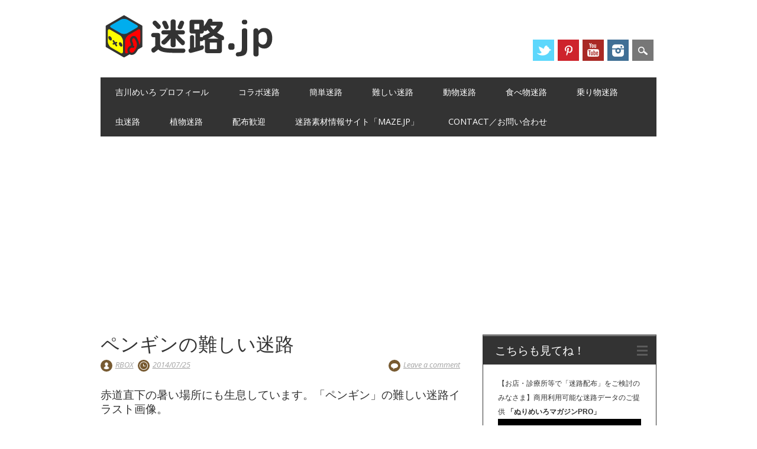

--- FILE ---
content_type: text/html; charset=UTF-8
request_url: http://xn--rt3az3b.jp/%E3%83%9A%E3%83%B3%E3%82%AE%E3%83%B3%EF%BC%88%E9%9B%A3%E3%81%97%E3%81%84%EF%BC%89/
body_size: 39993
content:
<!DOCTYPE html>
<html lang="ja" class="no-js" prefix="og: http://ogp.me/ns#">
<head>

<meta charset="UTF-8"/>
<meta name="viewport" content="width=device-width, initial-scale=1"/>
<link rel="profile" href="http://gmpg.org/xfn/11"/>
<link rel="pingback" href="http://xn--rt3az3b.jp/xmlrpc.php"/>

<title>ペンギンの難しい迷路 | 迷路.jp</title>

<!-- All in One SEO Pack 3.2.3 によって Michael Torbert の Semper Fi Web Design[302,333] -->
<meta name="description" content="「ペンギンの難しい迷路」イラスト画像です。プリントすることにより、幼児の知育教材や高齢者のレクリエーション素材として使用できます。"/>

<meta name="keywords" content="動物,大人,小学生,難しい,鳥,シンプル迷路,生き物迷路"/>

<script type="application/ld+json" class="aioseop-schema">{"@context":"https://schema.org","@graph":[{"@type":"Organization","@id":"http://xn--rt3az3b.jp/#organization","url":"http://xn--rt3az3b.jp/","name":"\u8ff7\u8def.jp","sameAs":[],"logo":{"@type":"ImageObject","@id":"http://xn--rt3az3b.jp/#logo","url":"https://i0.wp.com/xn--rt3az3b.jp/wp-content/uploads/2019/08/meiro-logo2019.png?fit=300%2C75","caption":""},"image":{"@id":"http://xn--rt3az3b.jp/#logo"}},{"@type":"WebSite","@id":"http://xn--rt3az3b.jp/#website","url":"http://xn--rt3az3b.jp/","name":"\u8ff7\u8def.jp","publisher":{"@id":"http://xn--rt3az3b.jp/#organization"},"potentialAction":{"@type":"SearchAction","target":"http://xn--rt3az3b.jp/?s={search_term_string}","query-input":"required name=search_term_string"}},{"@type":"WebPage","@id":"http://xn--rt3az3b.jp/%e3%83%9a%e3%83%b3%e3%82%ae%e3%83%b3%ef%bc%88%e9%9b%a3%e3%81%97%e3%81%84%ef%bc%89/#webpage","url":"http://xn--rt3az3b.jp/%e3%83%9a%e3%83%b3%e3%82%ae%e3%83%b3%ef%bc%88%e9%9b%a3%e3%81%97%e3%81%84%ef%bc%89/","inLanguage":"ja","name":"\u30da\u30f3\u30ae\u30f3\u306e\u96e3\u3057\u3044\u8ff7\u8def","isPartOf":{"@id":"http://xn--rt3az3b.jp/#website"},"image":{"@type":"ImageObject","@id":"http://xn--rt3az3b.jp/%e3%83%9a%e3%83%b3%e3%82%ae%e3%83%b3%ef%bc%88%e9%9b%a3%e3%81%97%e3%81%84%ef%bc%89/#primaryimage","url":"https://i1.wp.com/xn--rt3az3b.jp/wp-content/uploads/2014/07/simple027-mi.png?fit=800%2C800","width":800,"height":800},"primaryImageOfPage":{"@id":"http://xn--rt3az3b.jp/%e3%83%9a%e3%83%b3%e3%82%ae%e3%83%b3%ef%bc%88%e9%9b%a3%e3%81%97%e3%81%84%ef%bc%89/#primaryimage"},"datePublished":"2014-07-25T11:07:28+00:00","dateModified":"2014-11-25T13:44:39+00:00","description":"\u300c\u30da\u30f3\u30ae\u30f3\u306e\u96e3\u3057\u3044\u8ff7\u8def\u300d\u30a4\u30e9\u30b9\u30c8\u753b\u50cf\u3067\u3059\u3002\u30d7\u30ea\u30f3\u30c8\u3059\u308b\u3053\u3068\u306b\u3088\u308a\u3001\u5e7c\u5150\u306e\u77e5\u80b2\u6559\u6750\u3084\u9ad8\u9f62\u8005\u306e\u30ec\u30af\u30ea\u30a8\u30fc\u30b7\u30e7\u30f3\u7d20\u6750\u3068\u3057\u3066\u4f7f\u7528\u3067\u304d\u307e\u3059\u3002"},{"@type":"Article","@id":"http://xn--rt3az3b.jp/%e3%83%9a%e3%83%b3%e3%82%ae%e3%83%b3%ef%bc%88%e9%9b%a3%e3%81%97%e3%81%84%ef%bc%89/#article","isPartOf":{"@id":"http://xn--rt3az3b.jp/%e3%83%9a%e3%83%b3%e3%82%ae%e3%83%b3%ef%bc%88%e9%9b%a3%e3%81%97%e3%81%84%ef%bc%89/#webpage"},"author":{"@id":"http://xn--rt3az3b.jp/author/nagg/#author"},"headline":"\u30da\u30f3\u30ae\u30f3\u306e\u96e3\u3057\u3044\u8ff7\u8def","datePublished":"2014-07-25T11:07:28+00:00","dateModified":"2014-11-25T13:44:39+00:00","commentCount":0,"mainEntityOfPage":{"@id":"http://xn--rt3az3b.jp/%e3%83%9a%e3%83%b3%e3%82%ae%e3%83%b3%ef%bc%88%e9%9b%a3%e3%81%97%e3%81%84%ef%bc%89/#webpage"},"publisher":{"@id":"http://xn--rt3az3b.jp/#organization"},"articleSection":"\u30b7\u30f3\u30d7\u30eb\u8ff7\u8def, \u751f\u304d\u7269\u8ff7\u8def, \u52d5\u7269, \u5927\u4eba, \u5c0f\u5b66\u751f, \u96e3\u3057\u3044, \u9ce5","image":{"@type":"ImageObject","@id":"http://xn--rt3az3b.jp/%e3%83%9a%e3%83%b3%e3%82%ae%e3%83%b3%ef%bc%88%e9%9b%a3%e3%81%97%e3%81%84%ef%bc%89/#primaryimage","url":"https://i1.wp.com/xn--rt3az3b.jp/wp-content/uploads/2014/07/simple027-mi.png?fit=800%2C800","width":800,"height":800}},{"@type":"Person","@id":"http://xn--rt3az3b.jp/author/nagg/#author","name":"RBOX","sameAs":[],"image":{"@type":"ImageObject","@id":"http://xn--rt3az3b.jp/#personlogo","url":"http://2.gravatar.com/avatar/28ebef13c048f768f148572c5f0c077f?s=96&d=mm&r=g","width":96,"height":96,"caption":"RBOX"}}]}</script>
<meta property="og:title" content="ペンギンの難しい迷路 | 迷路.jp"/>
<meta property="og:type" content="article"/>
<meta property="og:url" content="http://xn--rt3az3b.jp/ペンギン（難しい）/"/>
<meta property="og:image" content="http://i1.wp.com/xn--rt3az3b.jp/wp-content/uploads/2014/07/simple027-mi.png?fit=800%2C800"/>
<meta property="og:site_name" content="迷路.jp"/>
<meta property="fb:admins" content="756905630994839"/>
<meta property="og:description" content="「ペンギンの難しい迷路」イラスト画像です。プリントすることにより、幼児の知育教材や高齢者のレクリエーション素材として使用できます。"/>
<meta property="article:published_time" content="2014-07-25T11:07:28Z"/>
<meta property="article:modified_time" content="2014-11-25T13:44:39Z"/>
<meta name="twitter:card" content="summary_large_image"/>
<meta name="twitter:site" content="@MeiroJP"/>
<meta name="twitter:domain" content="MeiroJP"/>
<meta name="twitter:title" content="ペンギンの難しい迷路 | 迷路.jp"/>
<meta name="twitter:description" content="「ペンギンの難しい迷路」イラスト画像です。プリントすることにより、幼児の知育教材や高齢者のレクリエーション素材として使用できます。"/>
<meta name="twitter:image" content="http://i1.wp.com/xn--rt3az3b.jp/wp-content/uploads/2014/07/simple027-mi.png?fit=800%2C800"/>
			<script type="text/javascript">window.ga=window.ga||function(){(ga.q=ga.q||[]).push(arguments)};ga.l=+new Date;ga('create','UA-49358323-1','auto');ga('send','pageview');</script>
			<script async src="https://www.google-analytics.com/analytics.js"></script>
			<!-- All in One SEO Pack -->
<link rel='dns-prefetch' href='//s0.wp.com'/>
<link rel='dns-prefetch' href='//secure.gravatar.com'/>
<link rel='dns-prefetch' href='//s.w.org'/>
<link rel="alternate" type="application/rss+xml" title="迷路.jp &raquo; フィード" href="http://xn--rt3az3b.jp/feed/"/>
<link rel="alternate" type="application/rss+xml" title="迷路.jp &raquo; コメントフィード" href="http://xn--rt3az3b.jp/comments/feed/"/>
<link rel="alternate" type="application/rss+xml" title="迷路.jp &raquo; ペンギンの難しい迷路 のコメントのフィード" href="http://xn--rt3az3b.jp/%e3%83%9a%e3%83%b3%e3%82%ae%e3%83%b3%ef%bc%88%e9%9b%a3%e3%81%97%e3%81%84%ef%bc%89/feed/"/>
		<script type="text/javascript">window._wpemojiSettings={"baseUrl":"https:\/\/s.w.org\/images\/core\/emoji\/12.0.0-1\/72x72\/","ext":".png","svgUrl":"https:\/\/s.w.org\/images\/core\/emoji\/12.0.0-1\/svg\/","svgExt":".svg","source":{"concatemoji":"http:\/\/xn--rt3az3b.jp\/wp-includes\/js\/wp-emoji-release.min.js?ver=5.2.21"}};!function(e,a,t){var n,r,o,i=a.createElement("canvas"),p=i.getContext&&i.getContext("2d");function s(e,t){var a=String.fromCharCode;p.clearRect(0,0,i.width,i.height),p.fillText(a.apply(this,e),0,0);e=i.toDataURL();return p.clearRect(0,0,i.width,i.height),p.fillText(a.apply(this,t),0,0),e===i.toDataURL()}function c(e){var t=a.createElement("script");t.src=e,t.defer=t.type="text/javascript",a.getElementsByTagName("head")[0].appendChild(t)}for(o=Array("flag","emoji"),t.supports={everything:!0,everythingExceptFlag:!0},r=0;r<o.length;r++)t.supports[o[r]]=function(e){if(!p||!p.fillText)return!1;switch(p.textBaseline="top",p.font="600 32px Arial",e){case"flag":return s([55356,56826,55356,56819],[55356,56826,8203,55356,56819])?!1:!s([55356,57332,56128,56423,56128,56418,56128,56421,56128,56430,56128,56423,56128,56447],[55356,57332,8203,56128,56423,8203,56128,56418,8203,56128,56421,8203,56128,56430,8203,56128,56423,8203,56128,56447]);case"emoji":return!s([55357,56424,55356,57342,8205,55358,56605,8205,55357,56424,55356,57340],[55357,56424,55356,57342,8203,55358,56605,8203,55357,56424,55356,57340])}return!1}(o[r]),t.supports.everything=t.supports.everything&&t.supports[o[r]],"flag"!==o[r]&&(t.supports.everythingExceptFlag=t.supports.everythingExceptFlag&&t.supports[o[r]]);t.supports.everythingExceptFlag=t.supports.everythingExceptFlag&&!t.supports.flag,t.DOMReady=!1,t.readyCallback=function(){t.DOMReady=!0},t.supports.everything||(n=function(){t.readyCallback()},a.addEventListener?(a.addEventListener("DOMContentLoaded",n,!1),e.addEventListener("load",n,!1)):(e.attachEvent("onload",n),a.attachEvent("onreadystatechange",function(){"complete"===a.readyState&&t.readyCallback()})),(n=t.source||{}).concatemoji?c(n.concatemoji):n.wpemoji&&n.twemoji&&(c(n.twemoji),c(n.wpemoji)))}(window,document,window._wpemojiSettings);</script>
		<style type="text/css">
img.wp-smiley,
img.emoji {
	display: inline !important;
	border: none !important;
	box-shadow: none !important;
	height: 1em !important;
	width: 1em !important;
	margin: 0 .07em !important;
	vertical-align: -0.1em !important;
	background: none !important;
	padding: 0 !important;
}
</style>
	<link rel='stylesheet' id='yarppWidgetCss-css' href='http://xn--rt3az3b.jp/wp-content/plugins/yet-another-related-posts-plugin/style/widget.css,qver=5.2.21.pagespeed.ce.zL7CaAGBe2.css' type='text/css' media='all'/>
<link rel='stylesheet' id='wp-block-library-css' href='http://xn--rt3az3b.jp/wp-includes/css/dist/block-library/style.min.css,qver=5.2.21.pagespeed.ce.gKvgQQxmQO.css' type='text/css' media='all'/>
<link rel='stylesheet' id='surfarama_style-css' href='http://xn--rt3az3b.jp/wp-content/themes/surfarama/style.css,qver=5.2.21.pagespeed.ce.hpTQ7ty5Cw.css' type='text/css' media='all'/>
<link rel='stylesheet' id='yarpp-thumbnails-yarpp-thumbnail-css' href='http://xn--rt3az3b.jp/wp-content/plugins/yet-another-related-posts-plugin/includes/styles_thumbnails.css.php,qwidth=120,aheight=120,aver=5.1.0.pagespeed.ce.ZdbWnbr5V_.css' type='text/css' media='all'/>
<link rel='stylesheet' id='jetpack_css-css' href='http://xn--rt3az3b.jp/wp-content/plugins/jetpack/css/jetpack.css,qver=8.0.3.pagespeed.ce.pBwyyOAdH2.css' type='text/css' media='all'/>
<script type='text/javascript' src='http://xn--rt3az3b.jp/wp-includes/js/jquery/jquery.js,qver=1.12.4-wp.pagespeed.jm.gp20iU5FlU.js'></script>
<script type='text/javascript' src='http://xn--rt3az3b.jp/wp-includes/js/jquery/jquery-migrate.min.js,qver=1.4.1.pagespeed.jm.C2obERNcWh.js'></script>
<script type='text/javascript' src='http://xn--rt3az3b.jp/wp-content/themes/surfarama/library/js/modernizr-2.6.2.min.js,qver=2.6.2.pagespeed.jm.TAuDT0mBUj.js'></script>
<script type='text/javascript' src='http://xn--rt3az3b.jp/wp-includes/js/imagesloaded.min.js,qver=3.2.0.pagespeed.jm.5VvJpdRPsz.js'></script>
<script type='text/javascript' src='http://xn--rt3az3b.jp/wp-includes/js/masonry.min.js,qver=3.3.2.pagespeed.jm.KTuWDK49v8.js'></script>
<script type='text/javascript' src='http://xn--rt3az3b.jp/wp-content/themes/surfarama/library/js/scripts.js,qver=1.0.0.pagespeed.jm.6xDaJ_9r_P.js'></script>
<link rel='https://api.w.org/' href='http://xn--rt3az3b.jp/wp-json/'/>
<link rel="EditURI" type="application/rsd+xml" title="RSD" href="http://xn--rt3az3b.jp/xmlrpc.php?rsd"/>
<link rel="wlwmanifest" type="application/wlwmanifest+xml" href="http://xn--rt3az3b.jp/wp-includes/wlwmanifest.xml"/> 
<link rel='prev' title='ペンギンの簡単迷路' href='http://xn--rt3az3b.jp/%e3%83%9a%e3%83%b3%e3%82%ae%e3%83%b3%ef%bc%88%e6%98%93%e3%81%97%e3%81%84%ef%bc%89/'/>
<link rel='next' title='カブトムシの簡単迷路' href='http://xn--rt3az3b.jp/%e3%82%ab%e3%83%96%e3%83%88%e3%83%a0%e3%82%b7%ef%bc%88%e6%98%93%e3%81%97%e3%81%84%ef%bc%89/'/>
<meta name="generator" content="WordPress 5.2.21"/>
<link rel="canonical" href="http://xn--rt3az3b.jp/%e3%83%9a%e3%83%b3%e3%82%ae%e3%83%b3%ef%bc%88%e9%9b%a3%e3%81%97%e3%81%84%ef%bc%89/"/>
<link rel='shortlink' href='https://wp.me/p4jGWM-jI'/>
<link rel="alternate" type="application/json+oembed" href="http://xn--rt3az3b.jp/wp-json/oembed/1.0/embed?url=http%3A%2F%2Fxn--rt3az3b.jp%2F%25e3%2583%259a%25e3%2583%25b3%25e3%2582%25ae%25e3%2583%25b3%25ef%25bc%2588%25e9%259b%25a3%25e3%2581%2597%25e3%2581%2584%25ef%25bc%2589%2F"/>
<link rel="alternate" type="text/xml+oembed" href="http://xn--rt3az3b.jp/wp-json/oembed/1.0/embed?url=http%3A%2F%2Fxn--rt3az3b.jp%2F%25e3%2583%259a%25e3%2583%25b3%25e3%2582%25ae%25e3%2583%25b3%25ef%25bc%2588%25e9%259b%25a3%25e3%2581%2597%25e3%2581%2584%25ef%25bc%2589%2F&#038;format=xml"/>

<link rel='dns-prefetch' href='//v0.wordpress.com'/>
<link rel='dns-prefetch' href='//jetpack.wordpress.com'/>
<link rel='dns-prefetch' href='//s0.wp.com'/>
<link rel='dns-prefetch' href='//s1.wp.com'/>
<link rel='dns-prefetch' href='//s2.wp.com'/>
<link rel='dns-prefetch' href='//public-api.wordpress.com'/>
<link rel='dns-prefetch' href='//0.gravatar.com'/>
<link rel='dns-prefetch' href='//1.gravatar.com'/>
<link rel='dns-prefetch' href='//2.gravatar.com'/>
<link rel='dns-prefetch' href='//i0.wp.com'/>
<link rel='dns-prefetch' href='//i1.wp.com'/>
<link rel='dns-prefetch' href='//i2.wp.com'/>
	 <style id="surfarama-styles" type="text/css">
	 	 #site-title a { color: #333333; }
	 	.post_content a, .post_content a:visited, .cycle-pager span.cycle-pager-active, .post_content ul li:before, .post_content ol li:before, .colortxt { color: #777777; }
	#search-box-wrap, #search-icon,	nav[role=navigation] .menu ul li a:hover, nav[role=navigation] .menu ul li.current-menu-item a, .nav ul li.current_page_item a, nav[role=navigation] .menu ul li.current_page_item a, .meta-by, .meta-on, .meta-com, .grid-box, .grid-box .cat-links, .pagination a:hover, .pagination .current, .cat-meta-color, .colorbar, #respond #submit { background-color: #777777; }
	.pagination a:hover, .pagination .current, footer[role=contentinfo] a {	color: #fff; }
	#sidebar .widget, #sidebar-home .widget { border-top-color: #777777; }
		.entry-meta a, .category-archive-meta, .category-archive-meta a, .commentlist .vcard time a, .comment-meta a, #respond .comment-notes, #respond .logged-in-as { color: #a4a4a4; }
		body, .entry-meta, #comment-nav-above a, #comment-nav-below a, #nav-above a, #nav-below a, #image-navigation a, #sidebar .widget a, #sidebar-home .widget a, #respond a, #site-generator, #site-generator a { color: #333333; }
		nav[role=navigation] div.menu, .pagination span, .pagination a, #sidebar .widget-title, #sidebar-home .widget-title { background-color: #333333; }
	#sidebar .widget, #sidebar-home .widget { border-left-color: #333333; border-right-color: #333333; border-bottom-color: #333333; }
	footer[role=contentinfo] { border-top-color: #333333; }
		.grid-box .cat-links { display: block; }
	.grid-box-noimg { height: auto; min-height: 30px; }
		.grid-box article[id*=post-] { padding: 3px; }
	     </style>
	
<!-- BEGIN: WP Social Bookmarking Light HEAD -->


<script>(function(d,s,id){var js,fjs=d.getElementsByTagName(s)[0];if(d.getElementById(id))return;js=d.createElement(s);js.id=id;js.src="//connect.facebook.net/ja_JP/sdk.js#xfbml=1&version=v2.7";fjs.parentNode.insertBefore(js,fjs);}(document,'script','facebook-jssdk'));</script>

<style type="text/css">
    .wp_social_bookmarking_light{
    border: 0 !important;
    padding: 10px 0 20px 0 !important;
    margin: 0 !important;
}
.wp_social_bookmarking_light div{
    float: left !important;
    border: 0 !important;
    padding: 0 !important;
    margin: 0 5px 0px 0 !important;
    min-height: 30px !important;
    line-height: 18px !important;
    text-indent: 0 !important;
}
.wp_social_bookmarking_light img{
    border: 0 !important;
    padding: 0;
    margin: 0;
    vertical-align: top !important;
}
.wp_social_bookmarking_light_clear{
    clear: both !important;
}
#fb-root{
    display: none;
}
.wsbl_twitter{
    width: 100px;
}
.wsbl_facebook_like iframe{
    max-width: none !important;
}
</style>
<!-- END: WP Social Bookmarking Light HEAD -->
<style type="text/css">.broken_link, a.broken_link {
	text-decoration: line-through;
}</style><link rel="icon" href="https://i0.wp.com/xn--rt3az3b.jp/wp-content/uploads/2019/08/cropped-meirobo_2019_1000.png?fit=32%2C32" sizes="32x32"/>
<link rel="icon" href="https://i0.wp.com/xn--rt3az3b.jp/wp-content/uploads/2019/08/cropped-meirobo_2019_1000.png?fit=192%2C192" sizes="192x192"/>
<link rel="apple-touch-icon-precomposed" href="https://i0.wp.com/xn--rt3az3b.jp/wp-content/uploads/2019/08/cropped-meirobo_2019_1000.png?fit=180%2C180"/>
<meta name="msapplication-TileImage" content="https://i0.wp.com/xn--rt3az3b.jp/wp-content/uploads/2019/08/cropped-meirobo_2019_1000.png?fit=270%2C270"/>
	
	
<script async src="https://pagead2.googlesyndication.com/pagead/js/adsbygoogle.js"></script>
<script>(adsbygoogle=window.adsbygoogle||[]).push({google_ad_client:"ca-pub-8751901109905058",enable_page_level_ads:true});</script>
	
	
</head>

<body class="post-template-default single single-post postid-1222 single-format-standard wp-custom-logo single-author">
<div id="container">
	<div id="search-box-wrap">
        <div id="search-box">
           <div id="close-x">x</div>
           <form role="search" method="get" id="searchform" class="searchform" action="http://xn--rt3az3b.jp/">
				<div>
					<label class="screen-reader-text" for="s">検索:</label>
					<input type="text" value="" name="s" id="s"/>
					<input type="submit" id="searchsubmit" value="検索"/>
				</div>
			</form>        </div>
    </div>

	<header id="branding" role="banner">
      <div id="inner-header" class="clearfix">
		<div id="site-heading">

                        <div id="site-logo"><a href="http://xn--rt3az3b.jp/" title="迷路.jp" rel="home"><img src="https://i0.wp.com/xn--rt3az3b.jp/wp-content/uploads/2019/08/meiro-logo2019.png?fit=300%2C75" alt="迷路.jp"/></a></div>
                        </div>
        
        <div id="social-media" class="clearfix">
            
        	            
                        <a href="https://twitter.com/MeiroJP" class="social-tw" title="https://twitter.com/MeiroJP">Twitter</a>
            			
                        
                        <a href="https://www.pinterest.jp/Meiro_Maze" class="social-pi" title="https://www.pinterest.jp/Meiro_Maze">Pinterest</a>
                        
                        
                        <a href="https://www.youtube.com/channel/UC8NPwO2VdzW8_diXka6xlFA" class="social-yt" title="https://www.youtube.com/channel/UC8NPwO2VdzW8_diXka6xlFA">Youtube</a>
                        
                        
                        <a href="https://www.instagram.com/meiro_y/" class="social-in" title="https://www.instagram.com/meiro_y/">Instagram</a>
                        
                        
                        
                        
                        
                        
            <div id="search-icon"></div>
            
         </div>
		
      </div>
      
      <nav id="access" role="navigation">
			<h1 class="assistive-text section-heading">Main menu</h1>
			<div class="skip-link screen-reader-text"><a href="#content" title="Skip to content">Skip to content</a></div>
			<div class="menu"><ul id="menu-%e3%83%a1%e3%83%8b%e3%83%a5%e3%83%bc-1" class="menu"><li id="menu-item-4077" class="menu-item menu-item-type-post_type menu-item-object-page menu-item-4077"><a href="http://xn--rt3az3b.jp/yoshikawa/">吉川めいろ プロフィール</a></li>
<li id="menu-item-3052" class="menu-item menu-item-type-taxonomy menu-item-object-category menu-item-3052"><a href="http://xn--rt3az3b.jp/category/collabo/">コラボ迷路</a></li>
<li id="menu-item-434" class="menu-item menu-item-type-custom menu-item-object-custom menu-item-434"><a href="http://xn--rt3az3b.jp/tag/yasashii/">簡単迷路</a></li>
<li id="menu-item-435" class="menu-item menu-item-type-custom menu-item-object-custom menu-item-435"><a href="http://xn--rt3az3b.jp/tag/muzukashii/">難しい迷路</a></li>
<li id="menu-item-1956" class="menu-item menu-item-type-custom menu-item-object-custom menu-item-1956"><a href="http://xn--rt3az3b.jp/tag/animal/">動物迷路</a></li>
<li id="menu-item-2561" class="menu-item menu-item-type-taxonomy menu-item-object-category menu-item-2561"><a href="http://xn--rt3az3b.jp/category/simple/food/">食べ物迷路</a></li>
<li id="menu-item-1961" class="menu-item menu-item-type-custom menu-item-object-custom menu-item-1961"><a href="http://xn--rt3az3b.jp/tag/norimono/">乗り物迷路</a></li>
<li id="menu-item-1960" class="menu-item menu-item-type-custom menu-item-object-custom menu-item-1960"><a href="http://xn--rt3az3b.jp/tag/bug/">虫迷路</a></li>
<li id="menu-item-1965" class="menu-item menu-item-type-custom menu-item-object-custom menu-item-1965"><a href="http://xn--rt3az3b.jp/tag/plant/">植物迷路</a></li>
<li id="menu-item-1825" class="menu-item menu-item-type-post_type menu-item-object-page menu-item-1825"><a href="http://xn--rt3az3b.jp/haifu/">配布歓迎</a></li>
<li id="menu-item-4443" class="menu-item menu-item-type-post_type menu-item-object-page menu-item-4443"><a href="http://xn--rt3az3b.jp/mazejp/">迷路素材情報サイト「MAZE.JP」</a></li>
<li id="menu-item-2029" class="menu-item menu-item-type-post_type menu-item-object-page menu-item-2029"><a href="http://xn--rt3az3b.jp/mail/">Contact／お問い合わせ</a></li>
</ul></div>		</nav><!-- #access -->
      
	</header><!-- #branding -->

    <div id="content" class="clearfix">
        
        <div id="main" class="col620 clearfix" role="main">

			
				
<article id="post-1222" class="post-1222 post type-post status-publish format-standard has-post-thumbnail hentry category-simple category-life tag-animal tag-otona tag-shogaku tag-muzukashii tag-bird">
	<header class="entry-header">
		<h1 class="entry-title">ペンギンの難しい迷路</h1>

		<div class="entry-meta clearfix">
			<span class="sep meta-by" style="background-color: #775a31">Author </span> <span class="author vcard"><a class="url fn n" href="http://xn--rt3az3b.jp/author/nagg/" title="View all posts by RBOX" rel="author">RBOX</a></span><span class="byline"> <span class="sep meta-on" style="background-color: #775a31"> Date </span> <a href="http://xn--rt3az3b.jp/%e3%83%9a%e3%83%b3%e3%82%ae%e3%83%b3%ef%bc%88%e9%9b%a3%e3%81%97%e3%81%84%ef%bc%89/" title="20:07" rel="bookmark"><time class="entry-date" datetime="2014-07-25T20:07:28+09:00">2014/07/25</time></a></span>                        <div class="comment-top"><span class="meta-com" style="background-color: #775a31">Comments:</span> <a href="http://xn--rt3az3b.jp/%e3%83%9a%e3%83%b3%e3%82%ae%e3%83%b3%ef%bc%88%e9%9b%a3%e3%81%97%e3%81%84%ef%bc%89/#respond">Leave a comment</a></div>
            		</div><!-- .entry-meta -->
	</header><!-- .entry-header -->

	<div class="entry-content post_content">
		<h3>赤道直下の暑い場所にも生息しています。「ペンギン」の難しい迷路イラスト画像。</h3>
<p><center><br/>
<a href="http://xn--rt3az3b.jp/wp-content/uploads/2014/07/simple027p-m.pdf" title="ペンギンの難しい迷路(印刷用PDF)">「プリント用PDFデータ」</a><br/>
<img src="https://i0.wp.com/xn--rt3az3b.jp/wp-content/uploads/2014/07/simple027-m.png?resize=800%2C800" alt="ペンギンの難しい迷路" width="800" height="800" class="aligncenter size-full wp-image-1224" srcset="https://i0.wp.com/xn--rt3az3b.jp/wp-content/uploads/2014/07/simple027-m.png?w=1000 1000w, https://i0.wp.com/xn--rt3az3b.jp/wp-content/uploads/2014/07/simple027-m.png?resize=150%2C150 150w, https://i0.wp.com/xn--rt3az3b.jp/wp-content/uploads/2014/07/simple027-m.png?resize=336%2C336 336w, https://i0.wp.com/xn--rt3az3b.jp/wp-content/uploads/2014/07/simple027-m.png?resize=120%2C120 120w" sizes="(max-width: 800px) 100vw, 800px" data-recalc-dims="1"/></center></p>
<div class='yarpp-related'>
<h3>関連している迷路 20コ。</h3>
<div class="yarpp-thumbnails-horizontal">
<a class='yarpp-thumbnail' rel='norewrite' href='http://xn--rt3az3b.jp/%e3%82%a2%e3%83%92%e3%83%ab%ef%bc%88%e6%98%93%e3%81%97%e3%81%84%ef%bc%89/' title='アヒルの簡単迷路'>
<img width="120" height="120" src="https://i2.wp.com/xn--rt3az3b.jp/wp-content/uploads/2014/05/ikimono001-y.png?resize=120%2C120" class="attachment-yarpp-thumbnail size-yarpp-thumbnail wp-post-image" alt="【迷路】アヒル(易しい)" data-pin-nopin="true" srcset="https://i2.wp.com/xn--rt3az3b.jp/wp-content/uploads/2014/05/ikimono001-y.png?w=1000 1000w, https://i2.wp.com/xn--rt3az3b.jp/wp-content/uploads/2014/05/ikimono001-y.png?resize=150%2C150 150w, https://i2.wp.com/xn--rt3az3b.jp/wp-content/uploads/2014/05/ikimono001-y.png?resize=336%2C336 336w, https://i2.wp.com/xn--rt3az3b.jp/wp-content/uploads/2014/05/ikimono001-y.png?resize=60%2C60 60w, https://i2.wp.com/xn--rt3az3b.jp/wp-content/uploads/2014/05/ikimono001-y.png?resize=120%2C120 120w" sizes="(max-width: 120px) 100vw, 120px"/><span class="yarpp-thumbnail-title">アヒルの簡単迷路</span></a>
<a class='yarpp-thumbnail' rel='norewrite' href='http://xn--rt3az3b.jp/simple067y/' title='アヒルの簡単迷路(2)'>
<img width="120" height="120" src="https://i0.wp.com/xn--rt3az3b.jp/wp-content/uploads/2014/10/simple067-yi.png?resize=120%2C120" class="attachment-yarpp-thumbnail size-yarpp-thumbnail wp-post-image" alt="アヒルの簡単迷路(2) アイキャッチ" data-pin-nopin="true" srcset="https://i0.wp.com/xn--rt3az3b.jp/wp-content/uploads/2014/10/simple067-yi.png?w=800 800w, https://i0.wp.com/xn--rt3az3b.jp/wp-content/uploads/2014/10/simple067-yi.png?resize=150%2C150 150w, https://i0.wp.com/xn--rt3az3b.jp/wp-content/uploads/2014/10/simple067-yi.png?resize=336%2C336 336w, https://i0.wp.com/xn--rt3az3b.jp/wp-content/uploads/2014/10/simple067-yi.png?resize=120%2C120 120w" sizes="(max-width: 120px) 100vw, 120px"/><span class="yarpp-thumbnail-title">アヒルの簡単迷路(2)</span></a>
<a class='yarpp-thumbnail' rel='norewrite' href='http://xn--rt3az3b.jp/simple045-m/' title='スズメの難しい迷路'>
<img width="120" height="120" src="https://i1.wp.com/xn--rt3az3b.jp/wp-content/uploads/2014/09/simple045-mi.png?resize=120%2C120" class="attachment-yarpp-thumbnail size-yarpp-thumbnail wp-post-image" alt="スズメの難しい迷路 アイキャッチ" data-pin-nopin="true" srcset="https://i1.wp.com/xn--rt3az3b.jp/wp-content/uploads/2014/09/simple045-mi.png?w=800 800w, https://i1.wp.com/xn--rt3az3b.jp/wp-content/uploads/2014/09/simple045-mi.png?resize=150%2C150 150w, https://i1.wp.com/xn--rt3az3b.jp/wp-content/uploads/2014/09/simple045-mi.png?resize=336%2C336 336w, https://i1.wp.com/xn--rt3az3b.jp/wp-content/uploads/2014/09/simple045-mi.png?resize=120%2C120 120w" sizes="(max-width: 120px) 100vw, 120px"/><span class="yarpp-thumbnail-title">スズメの難しい迷路</span></a>
<a class='yarpp-thumbnail' rel='norewrite' href='http://xn--rt3az3b.jp/simple045-y/' title='スズメの簡単迷路'>
<img width="120" height="120" src="https://i0.wp.com/xn--rt3az3b.jp/wp-content/uploads/2014/09/simple045-yi.png?resize=120%2C120" class="attachment-yarpp-thumbnail size-yarpp-thumbnail wp-post-image" alt="スズメの簡単迷路 アイキャッチ" data-pin-nopin="true" srcset="https://i0.wp.com/xn--rt3az3b.jp/wp-content/uploads/2014/09/simple045-yi.png?w=800 800w, https://i0.wp.com/xn--rt3az3b.jp/wp-content/uploads/2014/09/simple045-yi.png?resize=150%2C150 150w, https://i0.wp.com/xn--rt3az3b.jp/wp-content/uploads/2014/09/simple045-yi.png?resize=336%2C336 336w, https://i0.wp.com/xn--rt3az3b.jp/wp-content/uploads/2014/09/simple045-yi.png?resize=120%2C120 120w" sizes="(max-width: 120px) 100vw, 120px"/><span class="yarpp-thumbnail-title">スズメの簡単迷路</span></a>
<a class='yarpp-thumbnail' rel='norewrite' href='http://xn--rt3az3b.jp/simple067m/' title='アヒルの難しい迷路(2)'>
<img width="120" height="120" src="https://i0.wp.com/xn--rt3az3b.jp/wp-content/uploads/2014/10/simple067-mi.png?resize=120%2C120" class="attachment-yarpp-thumbnail size-yarpp-thumbnail wp-post-image" alt="アヒルの難しい迷路(2) アイキャッチ" data-pin-nopin="true" srcset="https://i0.wp.com/xn--rt3az3b.jp/wp-content/uploads/2014/10/simple067-mi.png?w=800 800w, https://i0.wp.com/xn--rt3az3b.jp/wp-content/uploads/2014/10/simple067-mi.png?resize=150%2C150 150w, https://i0.wp.com/xn--rt3az3b.jp/wp-content/uploads/2014/10/simple067-mi.png?resize=336%2C336 336w, https://i0.wp.com/xn--rt3az3b.jp/wp-content/uploads/2014/10/simple067-mi.png?resize=120%2C120 120w" sizes="(max-width: 120px) 100vw, 120px"/><span class="yarpp-thumbnail-title">アヒルの難しい迷路(2)</span></a>
<a class='yarpp-thumbnail' rel='norewrite' href='http://xn--rt3az3b.jp/%e3%83%92%e3%83%a8%e3%82%b3%ef%bc%88%e9%9b%a3%e3%81%97%e3%81%84%ef%bc%89/' title='ヒヨコの難しい迷路'>
<img width="120" height="120" src="https://i1.wp.com/xn--rt3az3b.jp/wp-content/uploads/2014/07/simple014-mi.png?resize=120%2C120" class="attachment-yarpp-thumbnail size-yarpp-thumbnail wp-post-image" alt="【迷路】ヒヨコ（難しい） アイキャッチ" data-pin-nopin="true" srcset="https://i1.wp.com/xn--rt3az3b.jp/wp-content/uploads/2014/07/simple014-mi.png?w=800 800w, https://i1.wp.com/xn--rt3az3b.jp/wp-content/uploads/2014/07/simple014-mi.png?resize=150%2C150 150w, https://i1.wp.com/xn--rt3az3b.jp/wp-content/uploads/2014/07/simple014-mi.png?resize=336%2C336 336w, https://i1.wp.com/xn--rt3az3b.jp/wp-content/uploads/2014/07/simple014-mi.png?resize=120%2C120 120w" sizes="(max-width: 120px) 100vw, 120px"/><span class="yarpp-thumbnail-title">ヒヨコの難しい迷路</span></a>
<a class='yarpp-thumbnail' rel='norewrite' href='http://xn--rt3az3b.jp/%e3%83%92%e3%83%a8%e3%82%b3%ef%bc%88%e6%98%93%e3%81%97%e3%81%84%ef%bc%89/' title='ヒヨコの簡単迷路'>
<img width="120" height="120" src="https://i1.wp.com/xn--rt3az3b.jp/wp-content/uploads/2014/07/simple014-yi.png?resize=120%2C120" class="attachment-yarpp-thumbnail size-yarpp-thumbnail wp-post-image" alt="【迷路】ヒヨコ（易しい）" data-pin-nopin="true" srcset="https://i1.wp.com/xn--rt3az3b.jp/wp-content/uploads/2014/07/simple014-yi.png?w=800 800w, https://i1.wp.com/xn--rt3az3b.jp/wp-content/uploads/2014/07/simple014-yi.png?resize=150%2C150 150w, https://i1.wp.com/xn--rt3az3b.jp/wp-content/uploads/2014/07/simple014-yi.png?resize=336%2C336 336w, https://i1.wp.com/xn--rt3az3b.jp/wp-content/uploads/2014/07/simple014-yi.png?resize=120%2C120 120w" sizes="(max-width: 120px) 100vw, 120px"/><span class="yarpp-thumbnail-title">ヒヨコの簡単迷路</span></a>
<a class='yarpp-thumbnail' rel='norewrite' href='http://xn--rt3az3b.jp/simple065m/' title='卵の難しい迷路'>
<img width="120" height="120" src="https://i2.wp.com/xn--rt3az3b.jp/wp-content/uploads/2014/10/simple065-mi.png?resize=120%2C120" class="attachment-yarpp-thumbnail size-yarpp-thumbnail wp-post-image" alt="卵の難しい迷路 アイキャッチ" data-pin-nopin="true" srcset="https://i2.wp.com/xn--rt3az3b.jp/wp-content/uploads/2014/10/simple065-mi.png?w=800 800w, https://i2.wp.com/xn--rt3az3b.jp/wp-content/uploads/2014/10/simple065-mi.png?resize=150%2C150 150w, https://i2.wp.com/xn--rt3az3b.jp/wp-content/uploads/2014/10/simple065-mi.png?resize=336%2C336 336w, https://i2.wp.com/xn--rt3az3b.jp/wp-content/uploads/2014/10/simple065-mi.png?resize=120%2C120 120w" sizes="(max-width: 120px) 100vw, 120px"/><span class="yarpp-thumbnail-title">卵の難しい迷路</span></a>
<a class='yarpp-thumbnail' rel='norewrite' href='http://xn--rt3az3b.jp/simple065y/' title='卵の簡単迷路'>
<img width="120" height="120" src="https://i1.wp.com/xn--rt3az3b.jp/wp-content/uploads/2014/10/simple065-yi.png?resize=120%2C120" class="attachment-yarpp-thumbnail size-yarpp-thumbnail wp-post-image" alt="卵の簡単迷路 アイキャッチ" data-pin-nopin="true" srcset="https://i1.wp.com/xn--rt3az3b.jp/wp-content/uploads/2014/10/simple065-yi.png?w=800 800w, https://i1.wp.com/xn--rt3az3b.jp/wp-content/uploads/2014/10/simple065-yi.png?resize=150%2C150 150w, https://i1.wp.com/xn--rt3az3b.jp/wp-content/uploads/2014/10/simple065-yi.png?resize=336%2C336 336w, https://i1.wp.com/xn--rt3az3b.jp/wp-content/uploads/2014/10/simple065-yi.png?resize=120%2C120 120w" sizes="(max-width: 120px) 100vw, 120px"/><span class="yarpp-thumbnail-title">卵の簡単迷路</span></a>
<a class='yarpp-thumbnail' rel='norewrite' href='http://xn--rt3az3b.jp/%e3%82%ab%e3%83%b3%e3%82%ac%e3%83%ab%e3%83%bc%ef%bc%88%e6%98%93%e3%81%97%e3%81%84%ef%bc%89/' title='カンガルーの簡単迷路'>
<img width="120" height="120" src="https://i0.wp.com/xn--rt3az3b.jp/wp-content/uploads/2014/07/simple017-yi.png?resize=120%2C120" class="attachment-yarpp-thumbnail size-yarpp-thumbnail wp-post-image" alt="【迷路】カンガルー（易しい）アイキャッチ" data-pin-nopin="true" srcset="https://i0.wp.com/xn--rt3az3b.jp/wp-content/uploads/2014/07/simple017-yi.png?w=800 800w, https://i0.wp.com/xn--rt3az3b.jp/wp-content/uploads/2014/07/simple017-yi.png?resize=150%2C150 150w, https://i0.wp.com/xn--rt3az3b.jp/wp-content/uploads/2014/07/simple017-yi.png?resize=336%2C336 336w, https://i0.wp.com/xn--rt3az3b.jp/wp-content/uploads/2014/07/simple017-yi.png?resize=120%2C120 120w" sizes="(max-width: 120px) 100vw, 120px"/><span class="yarpp-thumbnail-title">カンガルーの簡単迷路</span></a>
<a class='yarpp-thumbnail' rel='norewrite' href='http://xn--rt3az3b.jp/%e3%83%81%e3%83%af%e3%83%af%ef%bc%88%e6%98%93%e3%81%97%e3%81%84%ef%bc%89/' title='チワワの簡単迷路'>
<img width="120" height="120" src="https://i0.wp.com/xn--rt3az3b.jp/wp-content/uploads/2014/06/simple006-yi.png?resize=120%2C120" class="attachment-yarpp-thumbnail size-yarpp-thumbnail wp-post-image" alt="【迷路】チワワ（易しい） アイキャッチ" data-pin-nopin="true" srcset="https://i0.wp.com/xn--rt3az3b.jp/wp-content/uploads/2014/06/simple006-yi.png?w=800 800w, https://i0.wp.com/xn--rt3az3b.jp/wp-content/uploads/2014/06/simple006-yi.png?resize=150%2C150 150w, https://i0.wp.com/xn--rt3az3b.jp/wp-content/uploads/2014/06/simple006-yi.png?resize=336%2C336 336w, https://i0.wp.com/xn--rt3az3b.jp/wp-content/uploads/2014/06/simple006-yi.png?resize=120%2C120 120w" sizes="(max-width: 120px) 100vw, 120px"/><span class="yarpp-thumbnail-title">チワワの簡単迷路</span></a>
<a class='yarpp-thumbnail' rel='norewrite' href='http://xn--rt3az3b.jp/%e3%83%a9%e3%82%a4%e3%82%aa%e3%83%b3%ef%bc%88%e6%98%93%e3%81%97%e3%81%84%ef%bc%89/' title='ライオンの簡単迷路'>
<img width="120" height="120" src="https://i0.wp.com/xn--rt3az3b.jp/wp-content/uploads/2014/06/simple010-yi.png?resize=120%2C120" class="attachment-yarpp-thumbnail size-yarpp-thumbnail wp-post-image" alt="【迷路】ライオン（易しい） アイキャッチ" data-pin-nopin="true" srcset="https://i0.wp.com/xn--rt3az3b.jp/wp-content/uploads/2014/06/simple010-yi.png?w=800 800w, https://i0.wp.com/xn--rt3az3b.jp/wp-content/uploads/2014/06/simple010-yi.png?resize=150%2C150 150w, https://i0.wp.com/xn--rt3az3b.jp/wp-content/uploads/2014/06/simple010-yi.png?resize=336%2C336 336w, https://i0.wp.com/xn--rt3az3b.jp/wp-content/uploads/2014/06/simple010-yi.png?resize=120%2C120 120w" sizes="(max-width: 120px) 100vw, 120px"/><span class="yarpp-thumbnail-title">ライオンの簡単迷路</span></a>
<a class='yarpp-thumbnail' rel='norewrite' href='http://xn--rt3az3b.jp/%e3%83%aa%e3%82%b9%e3%82%b6%e3%83%ab%ef%bc%88%e9%9b%a3%e3%81%97%e3%81%84%ef%bc%89/' title='リスザルの難しい迷路'>
<img width="120" height="120" src="https://i1.wp.com/xn--rt3az3b.jp/wp-content/uploads/2014/06/simple012-mi.png?resize=120%2C120" class="attachment-yarpp-thumbnail size-yarpp-thumbnail wp-post-image" alt="【迷路】リスザル（難しい） アイキャッチ" data-pin-nopin="true" srcset="https://i1.wp.com/xn--rt3az3b.jp/wp-content/uploads/2014/06/simple012-mi.png?w=800 800w, https://i1.wp.com/xn--rt3az3b.jp/wp-content/uploads/2014/06/simple012-mi.png?resize=150%2C150 150w, https://i1.wp.com/xn--rt3az3b.jp/wp-content/uploads/2014/06/simple012-mi.png?resize=336%2C336 336w, https://i1.wp.com/xn--rt3az3b.jp/wp-content/uploads/2014/06/simple012-mi.png?resize=120%2C120 120w" sizes="(max-width: 120px) 100vw, 120px"/><span class="yarpp-thumbnail-title">リスザルの難しい迷路</span></a>
<a class='yarpp-thumbnail' rel='norewrite' href='http://xn--rt3az3b.jp/simple043-m/' title='ウミガメの難しい迷路'>
<img width="120" height="120" src="https://i0.wp.com/xn--rt3az3b.jp/wp-content/uploads/2014/08/simple043-mi.png?resize=120%2C120" class="attachment-yarpp-thumbnail size-yarpp-thumbnail wp-post-image" alt="ウミガメの難しい迷路 アイキャッチ" data-pin-nopin="true" srcset="https://i0.wp.com/xn--rt3az3b.jp/wp-content/uploads/2014/08/simple043-mi.png?w=800 800w, https://i0.wp.com/xn--rt3az3b.jp/wp-content/uploads/2014/08/simple043-mi.png?resize=150%2C150 150w, https://i0.wp.com/xn--rt3az3b.jp/wp-content/uploads/2014/08/simple043-mi.png?resize=336%2C336 336w, https://i0.wp.com/xn--rt3az3b.jp/wp-content/uploads/2014/08/simple043-mi.png?resize=120%2C120 120w" sizes="(max-width: 120px) 100vw, 120px"/><span class="yarpp-thumbnail-title">ウミガメの難しい迷路</span></a>
<a class='yarpp-thumbnail' rel='norewrite' href='http://xn--rt3az3b.jp/simple041-y/' title='シカの簡単迷路'>
<img width="120" height="120" src="https://i1.wp.com/xn--rt3az3b.jp/wp-content/uploads/2014/08/simple041-yi.png?resize=120%2C120" class="attachment-yarpp-thumbnail size-yarpp-thumbnail wp-post-image" alt="シカの簡単迷路 アイキャッチ" data-pin-nopin="true" srcset="https://i1.wp.com/xn--rt3az3b.jp/wp-content/uploads/2014/08/simple041-yi.png?w=800 800w, https://i1.wp.com/xn--rt3az3b.jp/wp-content/uploads/2014/08/simple041-yi.png?resize=150%2C150 150w, https://i1.wp.com/xn--rt3az3b.jp/wp-content/uploads/2014/08/simple041-yi.png?resize=336%2C336 336w, https://i1.wp.com/xn--rt3az3b.jp/wp-content/uploads/2014/08/simple041-yi.png?resize=120%2C120 120w" sizes="(max-width: 120px) 100vw, 120px"/><span class="yarpp-thumbnail-title">シカの簡単迷路</span></a>
<a class='yarpp-thumbnail' rel='norewrite' href='http://xn--rt3az3b.jp/simple038-m/' title='イルカの難しい迷路'>
<img width="120" height="120" src="https://i1.wp.com/xn--rt3az3b.jp/wp-content/uploads/2014/08/simple038-mi.png?resize=120%2C120" class="attachment-yarpp-thumbnail size-yarpp-thumbnail wp-post-image" alt="イルカの難しい迷路 アイキャッチ" data-pin-nopin="true" srcset="https://i1.wp.com/xn--rt3az3b.jp/wp-content/uploads/2014/08/simple038-mi.png?w=800 800w, https://i1.wp.com/xn--rt3az3b.jp/wp-content/uploads/2014/08/simple038-mi.png?resize=150%2C150 150w, https://i1.wp.com/xn--rt3az3b.jp/wp-content/uploads/2014/08/simple038-mi.png?resize=336%2C336 336w, https://i1.wp.com/xn--rt3az3b.jp/wp-content/uploads/2014/08/simple038-mi.png?resize=120%2C120 120w" sizes="(max-width: 120px) 100vw, 120px"/><span class="yarpp-thumbnail-title">イルカの難しい迷路</span></a>
<a class='yarpp-thumbnail' rel='norewrite' href='http://xn--rt3az3b.jp/%e3%82%af%e3%83%9e%ef%bc%88%e9%9b%a3%e3%81%97%e3%81%84%ef%bc%89/' title='クマの難しい迷路'>
<img width="120" height="120" src="https://i1.wp.com/xn--rt3az3b.jp/wp-content/uploads/2014/07/simple022-mi.png?resize=120%2C120" class="attachment-yarpp-thumbnail size-yarpp-thumbnail wp-post-image" alt="【迷路】クマ（難しい）アイキャッチ" data-pin-nopin="true" srcset="https://i1.wp.com/xn--rt3az3b.jp/wp-content/uploads/2014/07/simple022-mi.png?w=800 800w, https://i1.wp.com/xn--rt3az3b.jp/wp-content/uploads/2014/07/simple022-mi.png?resize=150%2C150 150w, https://i1.wp.com/xn--rt3az3b.jp/wp-content/uploads/2014/07/simple022-mi.png?resize=336%2C336 336w, https://i1.wp.com/xn--rt3az3b.jp/wp-content/uploads/2014/07/simple022-mi.png?resize=120%2C120 120w" sizes="(max-width: 120px) 100vw, 120px"/><span class="yarpp-thumbnail-title">クマの難しい迷路</span></a>
<a class='yarpp-thumbnail' rel='norewrite' href='http://xn--rt3az3b.jp/%e3%82%af%e3%83%9e%ef%bc%88%e6%98%93%e3%81%97%e3%81%84%ef%bc%89/' title='クマの簡単迷路'>
<img width="120" height="120" src="https://i0.wp.com/xn--rt3az3b.jp/wp-content/uploads/2014/07/simple022-yi.png?resize=120%2C120" class="attachment-yarpp-thumbnail size-yarpp-thumbnail wp-post-image" alt="【迷路】クマ（易しい）アイキャッチ" data-pin-nopin="true" srcset="https://i0.wp.com/xn--rt3az3b.jp/wp-content/uploads/2014/07/simple022-yi.png?w=800 800w, https://i0.wp.com/xn--rt3az3b.jp/wp-content/uploads/2014/07/simple022-yi.png?resize=150%2C150 150w, https://i0.wp.com/xn--rt3az3b.jp/wp-content/uploads/2014/07/simple022-yi.png?resize=336%2C336 336w, https://i0.wp.com/xn--rt3az3b.jp/wp-content/uploads/2014/07/simple022-yi.png?resize=120%2C120 120w" sizes="(max-width: 120px) 100vw, 120px"/><span class="yarpp-thumbnail-title">クマの簡単迷路</span></a>
<a class='yarpp-thumbnail' rel='norewrite' href='http://xn--rt3az3b.jp/%e3%82%b5%e3%82%a4%ef%bc%88%e9%9b%a3%e3%81%97%e3%81%84%ef%bc%89/' title='サイの難しい迷路'>
<img width="120" height="120" src="https://i2.wp.com/xn--rt3az3b.jp/wp-content/uploads/2014/07/simple019-mi.png?resize=120%2C120" class="attachment-yarpp-thumbnail size-yarpp-thumbnail wp-post-image" alt="【迷路】サイ（難しい）アイキャッチ" data-pin-nopin="true" srcset="https://i2.wp.com/xn--rt3az3b.jp/wp-content/uploads/2014/07/simple019-mi.png?w=800 800w, https://i2.wp.com/xn--rt3az3b.jp/wp-content/uploads/2014/07/simple019-mi.png?resize=150%2C150 150w, https://i2.wp.com/xn--rt3az3b.jp/wp-content/uploads/2014/07/simple019-mi.png?resize=336%2C336 336w, https://i2.wp.com/xn--rt3az3b.jp/wp-content/uploads/2014/07/simple019-mi.png?resize=120%2C120 120w" sizes="(max-width: 120px) 100vw, 120px"/><span class="yarpp-thumbnail-title">サイの難しい迷路</span></a>
<a class='yarpp-thumbnail' rel='norewrite' href='http://xn--rt3az3b.jp/simple038-y/' title='イルカの簡単迷路'>
<img width="120" height="120" src="https://i1.wp.com/xn--rt3az3b.jp/wp-content/uploads/2014/08/simple038-yi.png?resize=120%2C120" class="attachment-yarpp-thumbnail size-yarpp-thumbnail wp-post-image" alt="イルカの簡単迷路 アイキャッチ" data-pin-nopin="true" srcset="https://i1.wp.com/xn--rt3az3b.jp/wp-content/uploads/2014/08/simple038-yi.png?w=800 800w, https://i1.wp.com/xn--rt3az3b.jp/wp-content/uploads/2014/08/simple038-yi.png?resize=150%2C150 150w, https://i1.wp.com/xn--rt3az3b.jp/wp-content/uploads/2014/08/simple038-yi.png?resize=336%2C336 336w, https://i1.wp.com/xn--rt3az3b.jp/wp-content/uploads/2014/08/simple038-yi.png?resize=120%2C120 120w" sizes="(max-width: 120px) 100vw, 120px"/><span class="yarpp-thumbnail-title">イルカの簡単迷路</span></a>
</div>
</div>
			</div><!-- .entry-content -->

	<footer class="entry-meta">
		<span class="cat-meta-color" style="background-color: #775a31">Posted in <a href="http://xn--rt3az3b.jp/category/simple/" rel="tag">シンプル迷路</a>, <a href="http://xn--rt3az3b.jp/category/simple/life/" rel="tag">生き物迷路</a></span><div class="colorbar" style="background-color: #775a31"></div> Tagged <a href="http://xn--rt3az3b.jp/tag/animal/" rel="tag">動物</a>, <a href="http://xn--rt3az3b.jp/tag/otona/" rel="tag">大人</a>, <a href="http://xn--rt3az3b.jp/tag/shogaku/" rel="tag">小学生</a>, <a href="http://xn--rt3az3b.jp/tag/muzukashii/" rel="tag">難しい</a>, <a href="http://xn--rt3az3b.jp/tag/bird/" rel="tag">鳥</a>. Bookmark the <a href="http://xn--rt3az3b.jp/%e3%83%9a%e3%83%b3%e3%82%ae%e3%83%b3%ef%bc%88%e9%9b%a3%e3%81%97%e3%81%84%ef%bc%89/" title="Permalink to ペンギンの難しい迷路" rel="bookmark">permalink</a>.
			</footer><!-- .entry-meta -->
    
</article><!-- #post-1222 -->

					<nav id="nav-below">
		<h1 class="assistive-text section-heading">Post navigation</h1>

	
		<div class="nav-previous"><a href="http://xn--rt3az3b.jp/%e3%83%9a%e3%83%b3%e3%82%ae%e3%83%b3%ef%bc%88%e6%98%93%e3%81%97%e3%81%84%ef%bc%89/" rel="prev"><span class="meta-nav">&larr; Previous</span></a></div>		<div class="nav-next"><a href="http://xn--rt3az3b.jp/%e3%82%ab%e3%83%96%e3%83%88%e3%83%a0%e3%82%b7%ef%bc%88%e6%98%93%e3%81%97%e3%81%84%ef%bc%89/" rel="next"><span class="meta-nav">Next &rarr;</span></a></div>
	
	</nav><!-- #nav-below -->
	
					<div id="comments">
	
	
	
	
	
		<div id="respond" class="comment-respond">
							<h3 id="reply-title" class="comment-reply-title">コメントを残す					<small><a rel="nofollow" id="cancel-comment-reply-link" href="/%E3%83%9A%E3%83%B3%E3%82%AE%E3%83%B3%EF%BC%88%E9%9B%A3%E3%81%97%E3%81%84%EF%BC%89/#respond" style="display:none;">コメントをキャンセル</a></small>
				</h3>
						<form id="commentform" class="comment-form">
				<iframe title="コメントフォーム" src="https://jetpack.wordpress.com/jetpack-comment/?blogid=63798668&#038;postid=1222&#038;comment_registration=0&#038;require_name_email=0&#038;stc_enabled=1&#038;stb_enabled=1&#038;show_avatars=1&#038;avatar_default=mystery&#038;greeting=%E3%82%B3%E3%83%A1%E3%83%B3%E3%83%88%E3%82%92%E6%AE%8B%E3%81%99&#038;greeting_reply=%25s+%E3%81%AB%E3%82%B3%E3%83%A1%E3%83%B3%E3%83%88%E3%81%99%E3%82%8B&#038;color_scheme=light&#038;lang=ja&#038;jetpack_version=8.0.3&#038;show_cookie_consent=10&#038;has_cookie_consent=0&#038;token_key=%3Bnormal%3B&#038;sig=57f5561f21350517713c83716b40d39f4bcd084c#parent=http%3A%2F%2Fxn--rt3az3b.jp%2F%25E3%2583%259A%25E3%2583%25B3%25E3%2582%25AE%25E3%2583%25B3%25EF%25BC%2588%25E9%259B%25A3%25E3%2581%2597%25E3%2581%2584%25EF%25BC%2589%2F" style="width:100%; height: 430px; border:0;" name="jetpack_remote_comment" class="jetpack_remote_comment" id="jetpack_remote_comment" sandbox="allow-same-origin allow-top-navigation allow-scripts allow-forms allow-popups"></iframe>
									<!--[if !IE]><!-->
					<script>document.addEventListener('DOMContentLoaded',function(){var commentForms=document.getElementsByClassName('jetpack_remote_comment');for(var i=0;i<commentForms.length;i++){commentForms[i].allowTransparency=false;commentForms[i].scrolling='no';}});</script>
					<!--<![endif]-->
							</form>
		</div>

		
		<input type="hidden" name="comment_parent" id="comment_parent" value=""/>

		
</div><!-- #comments -->

			
        </div> <!-- end #main -->

        		<div id="sidebar" class="widget-area col300" role="complementary">

			<aside id="text-17" class="widget widget_text"><div class="widget-title">こちらも見てね！</div>			<div class="textwidget">【お店・診療所等で「迷路配布」をご検討のみなさま】商用利用可能な迷路データのご提供
<strong>
<a href="https://note.com/meirojp/m/m46573f46f3ec" target="_blank" title="note" rel="noopener noreferrer">「ぬりめいろマガジンPRO」</a></strong>
<br/>
<a href="https://note.com/meirojp/m/m46573f46f3ec" target="_blank" rel="noopener noreferrer"><img src="https://i0.wp.com/xn--rt3az3b.jp/wp-content/uploads/2020/11/300x150_20201122.png?resize=300%2C150" alt="note" width="300" height="150" data-recalc-dims="1"></a>
<br/>
<br/>
<p>吉川めいろ著<strong>「めいろどうぶつえん」</strong>は全国の書店で好評発売中↓↓</p>
<center>
<a target="_blank" href="https://www.amazon.co.jp/gp/product/4864106002/ref=as_li_tl?ie=UTF8&camp=247&creative=1211&creativeASIN=4864106002&linkCode=as2&tag=meirojp-22&linkId=7d822b56158359910d195439a74e144b" rel="noopener noreferrer">めいろどうぶつえん</a><img src="//ir-jp.amazon-adsystem.com/e/ir?t=meirojp-22&l=am2&o=9&a=4864106002" width="1" height="1" border="0" alt="" style="border:none !important; margin:0px !important;"/>
</center>
<center>
<a target="_blank" href="https://www.amazon.co.jp/gp/product/4864106002/ref=as_li_tl?ie=UTF8&camp=247&creative=1211&creativeASIN=4864106002&linkCode=as2&tag=meirojp-22&linkId=e2053e482b03e2a4c1c4aad8d02cf89e" rel="noopener noreferrer"><img border="0" src="//ws-fe.amazon-adsystem.com/widgets/q?_encoding=UTF8&MarketPlace=JP&ASIN=4864106002&ServiceVersion=20070822&ID=AsinImage&WS=1&Format=_SL250_&tag=meirojp-22"></a><img src="//ir-jp.amazon-adsystem.com/e/ir?t=meirojp-22&l=am2&o=9&a=4864106002" width="1" height="1" border="0" alt="" style="border:none !important; margin:0px !important;"/></center></div>
		</aside><aside id="jetpack_widget_social_icons-2" class="widget jetpack_widget_social_icons"><div class="widget-title">フォローお願いします！</div>
			<ul class="jetpack-social-widget-list size-large">

				
											<li class="jetpack-social-widget-item">
							<a href="https://twitter.com/MeiroJP" target="_blank">
								<span class="screen-reader-text">Twitter</span><svg class="icon icon-twitter" aria-hidden="true" role="presentation"> <use href="#icon-twitter" xlink:href="#icon-twitter"></use> </svg>							</a>
						</li>
					
				
											<li class="jetpack-social-widget-item">
							<a href="https://www.instagram.com/meirobo/" target="_blank">
								<span class="screen-reader-text">Instagram</span><svg class="icon icon-instagram" aria-hidden="true" role="presentation"> <use href="#icon-instagram" xlink:href="#icon-instagram"></use> </svg>							</a>
						</li>
					
				
											<li class="jetpack-social-widget-item">
							<a href="https://www.youtube.com/channel/UC8NPwO2VdzW8_diXka6xlFA" target="_blank">
								<span class="screen-reader-text">YouTube</span><svg class="icon icon-youtube" aria-hidden="true" role="presentation"> <use href="#icon-youtube" xlink:href="#icon-youtube"></use> </svg>							</a>
						</li>
					
				
			</ul>

			</aside><aside id="top-posts-9" class="widget widget_top-posts"><div class="widget-title">人気の迷路</div><div class='widgets-grid-layout no-grav'>
					<div class="widget-grid-view-image">
						<a href="http://xn--rt3az3b.jp/kojiseto/" title="瀬戸弘司の迷路" class="bump-view" data-bump-view="tp"><img width="200" height="200" src="https://i0.wp.com/xn--rt3az3b.jp/wp-content/uploads/2020/09/seto_01i.png?fit=800%2C800&#038;resize=200%2C200" alt="瀬戸弘司の迷路" data-pin-nopin="true"/></a>						</div>
					</div>
</aside><aside id="text-24" class="widget widget_text"><div class="widget-title">Twitter</div>			<div class="textwidget"><a class="twitter-timeline" data-lang="ja" data-width="500" data-height="625" data-theme="light" data-link-color="#2B7BB9" href="https://twitter.com/MeiroJP?ref_src=twsrc%5Etfw">Tweets by MeiroJP</a> <script async src="https://platform.twitter.com/widgets.js" charset="utf-8"></script></div>
		</aside><aside id="categories-4" class="widget widget_categories"><div class="widget-title">迷路のカテゴリー</div>		<ul>
				<li class="cat-item cat-item-118"><a href="http://xn--rt3az3b.jp/category/collabo/" title="ツイッターで、「企業」や「ゆるキャラ」の公式さんと絡んでいくうちに生まれた迷路カテゴリーです。">コラボ迷路</a> (96)
</li>
	<li class="cat-item cat-item-125"><a href="http://xn--rt3az3b.jp/category/meirobo/" title="迷路が大好きなロボット「メイロボ」が活躍するカテゴリーです。">メイロボ迷路</a> (2)
</li>
	<li class="cat-item cat-item-124"><a href="http://xn--rt3az3b.jp/category/tamago/" title="新しい迷路を生み出すため、色々な挑戦をするカテゴリーです。">迷路のたまご</a> (10)
</li>
	<li class="cat-item cat-item-58"><a href="http://xn--rt3az3b.jp/category/pref/">都道府県迷路</a> (13)
</li>
	<li class="cat-item cat-item-55"><a href="http://xn--rt3az3b.jp/category/hiragana/">ひらがな迷路</a> (11)
</li>
	<li class="cat-item cat-item-64"><a href="http://xn--rt3az3b.jp/category/two/">白黒迷路</a> (5)
</li>
	<li class="cat-item cat-item-123"><a href="http://xn--rt3az3b.jp/category/guest/">ゲスト迷路</a> (1)
</li>
	<li class="cat-item cat-item-42"><a href="http://xn--rt3az3b.jp/category/simple/" title="兄弟などでいっしょに楽しめるように、同じ題材で「やさしい迷路」と「難しい迷路」を用意した迷路カテゴリーです。">シンプル迷路</a> (258)
<ul class='children'>
	<li class="cat-item cat-item-45"><a href="http://xn--rt3az3b.jp/category/simple/life/">生き物迷路</a> (69)
</li>
	<li class="cat-item cat-item-68"><a href="http://xn--rt3az3b.jp/category/simple/food/">食べ物迷路</a> (44)
</li>
	<li class="cat-item cat-item-89"><a href="http://xn--rt3az3b.jp/category/simple/flower/">花・葉迷路</a> (14)
</li>
	<li class="cat-item cat-item-61"><a href="http://xn--rt3az3b.jp/category/simple/product/">プロダクト迷路</a> (42)
</li>
	<li class="cat-item cat-item-82"><a href="http://xn--rt3az3b.jp/category/simple/event/">イベント迷路</a> (35)
</li>
	<li class="cat-item cat-item-49"><a href="http://xn--rt3az3b.jp/category/simple/car/">車迷路</a> (10)
</li>
	<li class="cat-item cat-item-97"><a href="http://xn--rt3az3b.jp/category/simple/building/">建物迷路</a> (4)
</li>
	<li class="cat-item cat-item-72"><a href="http://xn--rt3az3b.jp/category/simple/people/">人物迷路</a> (4)
</li>
	<li class="cat-item cat-item-109"><a href="http://xn--rt3az3b.jp/category/simple/toy/">おもちゃ迷路</a> (4)
</li>
	<li class="cat-item cat-item-101"><a href="http://xn--rt3az3b.jp/category/simple/mark/">マーク迷路</a> (26)
</li>
	<li class="cat-item cat-item-116"><a href="http://xn--rt3az3b.jp/category/simple/nature/">自然迷路</a> (6)
</li>
</ul>
</li>
	<li class="cat-item cat-item-2"><a href="http://xn--rt3az3b.jp/category/mono/" title="乗り物や食べ物など、日頃から目にする「モノ」をデフォルメせず、
リアルな表現にこだわった迷路カテゴリーです。
（更新は終了しています。
コンセプトは「シンプル迷路」に引き継がれています。）">モノ迷路</a> (7)
</li>
	<li class="cat-item cat-item-10"><a href="http://xn--rt3az3b.jp/category/isomaze/" title="立体迷路、アイソメイズをテーマにした迷路カテゴリーです。
「アイソメイズ(ISOMAZE)」は、当サイトが作った「新しい言葉」です。
「ISOmetric projection(アイソメトリック投影法)」と、「MAZE(迷路)」を合体させて命名しました。">アイソメイズ</a> (4)
<ul class='children'>
	<li class="cat-item cat-item-38"><a href="http://xn--rt3az3b.jp/category/isomaze/standard/">アイソメイズスタンダード</a> (4)
</li>
</ul>
</li>
	<li class="cat-item cat-item-126"><a href="http://xn--rt3az3b.jp/category/note/" title="noteのカテゴリーです。">note</a> (2)
</li>
		</ul>
			</aside>		<aside id="recent-posts-2" class="widget widget_recent_entries">		<div class="widget-title">最近の迷路(新しい順)</div>		<ul>
											<li>
					<a href="http://xn--rt3az3b.jp/kojiseto/">瀬戸弘司の迷路</a>
									</li>
											<li>
					<a href="http://xn--rt3az3b.jp/agc/">AGC AGCちゃんの迷路</a>
									</li>
											<li>
					<a href="http://xn--rt3az3b.jp/kawasakitan/">ビックカメラ 川崎たん</a>
									</li>
											<li>
					<a href="http://xn--rt3az3b.jp/toyota2000gt/">トヨタ 2000GTの迷路</a>
									</li>
											<li>
					<a href="http://xn--rt3az3b.jp/maxell/">マクセル カセットテープ「UDII」の迷路</a>
									</li>
											<li>
					<a href="http://xn--rt3az3b.jp/e233/">JR東日本 中央線 E233系の迷路</a>
									</li>
											<li>
					<a href="http://xn--rt3az3b.jp/belle/">文学YouTuberベルの迷路</a>
									</li>
											<li>
					<a href="http://xn--rt3az3b.jp/matsuo/">松尾ジンギスカンの迷路</a>
									</li>
											<li>
					<a href="http://xn--rt3az3b.jp/tanahashi/">棚橋弘至の迷路</a>
									</li>
											<li>
					<a href="http://xn--rt3az3b.jp/kominato/">小湊鐵道 キハ200形の迷路</a>
									</li>
											<li>
					<a href="http://xn--rt3az3b.jp/rockstar/">ミツオカ ロックスターの迷路</a>
									</li>
											<li>
					<a href="http://xn--rt3az3b.jp/niken-gt/">ヤマハ NIKEN GTの迷路</a>
									</li>
											<li>
					<a href="http://xn--rt3az3b.jp/co001/">かっぱえびせんの迷路</a>
									</li>
											<li>
					<a href="http://xn--rt3az3b.jp/mitsuya-cider/">三ツ矢サイダーの迷路</a>
									</li>
											<li>
					<a href="http://xn--rt3az3b.jp/darkhorse/">ダークホースの迷路</a>
									</li>
											<li>
					<a href="http://xn--rt3az3b.jp/mollyfantasy/">モーリーファンタジー ララちゃんの迷路</a>
									</li>
											<li>
					<a href="http://xn--rt3az3b.jp/kanro/">カンロ 健康梅のど飴の迷路</a>
									</li>
											<li>
					<a href="http://xn--rt3az3b.jp/pocky2018/">ポッキーの迷路2018</a>
									</li>
											<li>
					<a href="http://xn--rt3az3b.jp/c070/">カシオ G-SHOCKの迷路</a>
									</li>
											<li>
					<a href="http://xn--rt3az3b.jp/c068/">Y!mobile ふてニャンの迷路</a>
									</li>
											<li>
					<a href="http://xn--rt3az3b.jp/iwashita/">岩下の新生姜の迷路</a>
									</li>
											<li>
					<a href="http://xn--rt3az3b.jp/pocky2017/">ポッキーの迷路2017</a>
									</li>
											<li>
					<a href="http://xn--rt3az3b.jp/c067/">コクヨ テープのり ドットライナーの迷路</a>
									</li>
											<li>
					<a href="http://xn--rt3az3b.jp/c066/">ヤマハ VMAXの迷路</a>
									</li>
											<li>
					<a href="http://xn--rt3az3b.jp/c065/">ビックカメラの迷路</a>
									</li>
											<li>
					<a href="http://xn--rt3az3b.jp/c064/">ツインリンクもてぎの迷路</a>
									</li>
											<li>
					<a href="http://xn--rt3az3b.jp/t012/">いろめいろ</a>
									</li>
											<li>
					<a href="http://xn--rt3az3b.jp/c063/">アルネットホームの迷路</a>
									</li>
											<li>
					<a href="http://xn--rt3az3b.jp/c62/">スバル インプレッサの迷路</a>
									</li>
											<li>
					<a href="http://xn--rt3az3b.jp/c061/">ソノリテの迷路</a>
									</li>
					</ul>
		</aside><aside id="archives-2" class="widget widget_archive"><div class="widget-title">月別の迷路</div>		<ul>
				<li><a href='http://xn--rt3az3b.jp/2020/09/'>2020年9月</a>&nbsp;(1)</li>
	<li><a href='http://xn--rt3az3b.jp/2020/05/'>2020年5月</a>&nbsp;(6)</li>
	<li><a href='http://xn--rt3az3b.jp/2020/04/'>2020年4月</a>&nbsp;(3)</li>
	<li><a href='http://xn--rt3az3b.jp/2019/10/'>2019年10月</a>&nbsp;(1)</li>
	<li><a href='http://xn--rt3az3b.jp/2019/08/'>2019年8月</a>&nbsp;(2)</li>
	<li><a href='http://xn--rt3az3b.jp/2019/07/'>2019年7月</a>&nbsp;(1)</li>
	<li><a href='http://xn--rt3az3b.jp/2019/04/'>2019年4月</a>&nbsp;(1)</li>
	<li><a href='http://xn--rt3az3b.jp/2019/03/'>2019年3月</a>&nbsp;(1)</li>
	<li><a href='http://xn--rt3az3b.jp/2018/11/'>2018年11月</a>&nbsp;(2)</li>
	<li><a href='http://xn--rt3az3b.jp/2018/10/'>2018年10月</a>&nbsp;(1)</li>
	<li><a href='http://xn--rt3az3b.jp/2018/02/'>2018年2月</a>&nbsp;(1)</li>
	<li><a href='http://xn--rt3az3b.jp/2017/11/'>2017年11月</a>&nbsp;(2)</li>
	<li><a href='http://xn--rt3az3b.jp/2017/10/'>2017年10月</a>&nbsp;(1)</li>
	<li><a href='http://xn--rt3az3b.jp/2017/04/'>2017年4月</a>&nbsp;(2)</li>
	<li><a href='http://xn--rt3az3b.jp/2017/02/'>2017年2月</a>&nbsp;(1)</li>
	<li><a href='http://xn--rt3az3b.jp/2017/01/'>2017年1月</a>&nbsp;(3)</li>
	<li><a href='http://xn--rt3az3b.jp/2016/12/'>2016年12月</a>&nbsp;(1)</li>
	<li><a href='http://xn--rt3az3b.jp/2016/11/'>2016年11月</a>&nbsp;(1)</li>
	<li><a href='http://xn--rt3az3b.jp/2016/09/'>2016年9月</a>&nbsp;(1)</li>
	<li><a href='http://xn--rt3az3b.jp/2016/08/'>2016年8月</a>&nbsp;(2)</li>
	<li><a href='http://xn--rt3az3b.jp/2016/07/'>2016年7月</a>&nbsp;(1)</li>
	<li><a href='http://xn--rt3az3b.jp/2016/06/'>2016年6月</a>&nbsp;(2)</li>
	<li><a href='http://xn--rt3az3b.jp/2016/05/'>2016年5月</a>&nbsp;(4)</li>
	<li><a href='http://xn--rt3az3b.jp/2016/04/'>2016年4月</a>&nbsp;(1)</li>
	<li><a href='http://xn--rt3az3b.jp/2016/03/'>2016年3月</a>&nbsp;(2)</li>
	<li><a href='http://xn--rt3az3b.jp/2016/02/'>2016年2月</a>&nbsp;(2)</li>
	<li><a href='http://xn--rt3az3b.jp/2016/01/'>2016年1月</a>&nbsp;(4)</li>
	<li><a href='http://xn--rt3az3b.jp/2015/12/'>2015年12月</a>&nbsp;(3)</li>
	<li><a href='http://xn--rt3az3b.jp/2015/11/'>2015年11月</a>&nbsp;(8)</li>
	<li><a href='http://xn--rt3az3b.jp/2015/10/'>2015年10月</a>&nbsp;(3)</li>
	<li><a href='http://xn--rt3az3b.jp/2015/09/'>2015年9月</a>&nbsp;(4)</li>
	<li><a href='http://xn--rt3az3b.jp/2015/08/'>2015年8月</a>&nbsp;(7)</li>
	<li><a href='http://xn--rt3az3b.jp/2015/07/'>2015年7月</a>&nbsp;(15)</li>
	<li><a href='http://xn--rt3az3b.jp/2015/06/'>2015年6月</a>&nbsp;(13)</li>
	<li><a href='http://xn--rt3az3b.jp/2015/05/'>2015年5月</a>&nbsp;(13)</li>
	<li><a href='http://xn--rt3az3b.jp/2015/04/'>2015年4月</a>&nbsp;(20)</li>
	<li><a href='http://xn--rt3az3b.jp/2015/03/'>2015年3月</a>&nbsp;(21)</li>
	<li><a href='http://xn--rt3az3b.jp/2015/02/'>2015年2月</a>&nbsp;(18)</li>
	<li><a href='http://xn--rt3az3b.jp/2015/01/'>2015年1月</a>&nbsp;(14)</li>
	<li><a href='http://xn--rt3az3b.jp/2014/12/'>2014年12月</a>&nbsp;(19)</li>
	<li><a href='http://xn--rt3az3b.jp/2014/11/'>2014年11月</a>&nbsp;(23)</li>
	<li><a href='http://xn--rt3az3b.jp/2014/10/'>2014年10月</a>&nbsp;(37)</li>
	<li><a href='http://xn--rt3az3b.jp/2014/09/'>2014年9月</a>&nbsp;(47)</li>
	<li><a href='http://xn--rt3az3b.jp/2014/08/'>2014年8月</a>&nbsp;(25)</li>
	<li><a href='http://xn--rt3az3b.jp/2014/07/'>2014年7月</a>&nbsp;(36)</li>
	<li><a href='http://xn--rt3az3b.jp/2014/06/'>2014年6月</a>&nbsp;(13)</li>
	<li><a href='http://xn--rt3az3b.jp/2014/05/'>2014年5月</a>&nbsp;(7)</li>
	<li><a href='http://xn--rt3az3b.jp/2014/03/'>2014年3月</a>&nbsp;(11)</li>
		</ul>
			</aside>		</div><!-- #sidebar .widget-area -->

    </div> <!-- end #content -->
        

	<footer id="colophon" role="contentinfo">
		<div id="site-generator">

			&copy; 迷路.jp                        
		</div>
	</footer><!-- #colophon -->
</div><!-- #container -->

	<div style="display:none">
	</div>

<!-- BEGIN: WP Social Bookmarking Light FOOTER -->
    <script>!function(d,s,id){var js,fjs=d.getElementsByTagName(s)[0],p=/^http:/.test(d.location)?'http':'https';if(!d.getElementById(id)){js=d.createElement(s);js.id=id;js.src=p+'://platform.twitter.com/widgets.js';fjs.parentNode.insertBefore(js,fjs);}}(document,'script','twitter-wjs');</script>

    <script src="https://apis.google.com/js/platform.js" async defer>
        {lang: "ja"}
    </script>

<!-- END: WP Social Bookmarking Light FOOTER -->
<link rel='stylesheet' id='yarppRelatedCss-css' href='http://xn--rt3az3b.jp/wp-content/plugins/yet-another-related-posts-plugin/style/related.css,qver=5.2.21.pagespeed.ce.nfyThmLxzb.css' type='text/css' media='all'/>
<script type='text/javascript'>//<![CDATA[
!function(){function t(){if(this.complete){var e=this.getAttribute("data-lazy-src");if(e&&this.src!==e)this.addEventListener("onload",t);else{var d=this.width,n=this.height;d&&d>0&&n&&n>0&&(this.setAttribute("width",d),this.setAttribute("height",n),i(this))}}else this.addEventListener("onload",t)}var e=function(){for(var e=document.querySelectorAll("img[data-recalc-dims]"),i=0;i<e.length;i++)t.call(e[i])},i=function(t){t.removeAttribute("data-recalc-dims"),t.removeAttribute("scale")};"undefined"!=typeof window&&"undefined"!=typeof document&&("loading"===document.readyState?document.addEventListener("DOMContentLoaded",e):e()),document.body.addEventListener("post-load",e)}();
//]]></script>
<script type='text/javascript' src='https://s0.wp.com/wp-content/js/devicepx-jetpack.js?ver=202604'></script>
<script type='text/javascript' src='https://secure.gravatar.com/js/gprofiles.js?ver=2026Janaa'></script>
<script type='text/javascript'>//<![CDATA[
var WPGroHo={"my_hash":""};
//]]></script>
<script type='text/javascript'>//<![CDATA[
WPGroHo=jQuery.extend({my_hash:'',data:{},renderers:{},syncProfileData:function(hash,id){if(!WPGroHo.data[hash]){WPGroHo.data[hash]={};jQuery('div.grofile-hash-map-'+hash+' span').each(function(){WPGroHo.data[hash][this.className]=jQuery(this).text();});}WPGroHo.appendProfileData(WPGroHo.data[hash],hash,id);},appendProfileData:function(data,hash,id){for(var key in data){if(jQuery.isFunction(WPGroHo.renderers[key])){return WPGroHo.renderers[key](data[key],hash,id,key);}jQuery('#'+id).find('h4').after(jQuery('<p class="grav-extra '+key+'" />').html(data[key]));}},},WPGroHo);jQuery(document).ready(function(){if('undefined'===typeof Gravatar){return;}Gravatar.profile_cb=function(h,d){WPGroHo.syncProfileData(h,d);};Gravatar.my_hash=WPGroHo.my_hash;Gravatar.init('body','#wpadminbar');});
//]]></script>
<script type='text/javascript'>//<![CDATA[
!function(a){"use strict";var b=a.Masonry;b.prototype._remapV2Options=function(){this._remapOption("gutterWidth","gutter"),this._remapOption("isResizable","isResizeBound"),this._remapOption("isRTL","isOriginLeft",function(a){return!a});var a=this.options.isAnimated;if(void 0!==a&&(this.options.transitionDuration=a?this.options.transitionDuration:0),void 0===a||a){var b=this.options.animationOptions,c=b&&b.duration;c&&(this.options.transitionDuration="string"==typeof c?c:c+"ms")}},b.prototype._remapOption=function(a,b,c){var d=this.options[a];void 0!==d&&(this.options[b]=c?c(d):d)};var c=b.prototype._create;b.prototype._create=function(){var a=this;this._remapV2Options(),c.apply(this,arguments),setTimeout(function(){jQuery(a.element).addClass("masonry")},0)};var d=b.prototype.layout;b.prototype.layout=function(){this._remapV2Options(),d.apply(this,arguments)};var e=b.prototype.option;b.prototype.option=function(){e.apply(this,arguments),this._remapV2Options()};var f=b.prototype._itemize;b.prototype._itemize=function(a){var b=f.apply(this,arguments);return jQuery(a).addClass("masonry-brick"),b};var g=b.prototype.measureColumns;b.prototype.measureColumns=function(){var a=this.options.columnWidth;a&&"function"==typeof a&&(this.getContainerWidth(),this.columnWidth=a(this.containerWidth)),g.apply(this,arguments)},b.prototype.reload=function(){this.reloadItems.apply(this,arguments),this.layout.apply(this)};var h=b.prototype.destroy;b.prototype.destroy=function(){var a=this.getItemElements();jQuery(this.element).removeClass("masonry"),jQuery(a).removeClass("masonry-brick"),h.apply(this,arguments)}}(window);
//]]></script>
<script type='text/javascript'>//<![CDATA[
!function(d,l){"use strict";var e=!1,n=!1;if(l.querySelector)if(d.addEventListener)e=!0;if(d.wp=d.wp||{},!d.wp.receiveEmbedMessage)if(d.wp.receiveEmbedMessage=function(e){var t=e.data;if(t)if(t.secret||t.message||t.value)if(!/[^a-zA-Z0-9]/.test(t.secret)){for(var r,i,a,s=l.querySelectorAll('iframe[data-secret="'+t.secret+'"]'),n=l.querySelectorAll('blockquote[data-secret="'+t.secret+'"]'),o=new RegExp("^https?:$","i"),c=0;c<n.length;c++)n[c].style.display="none";for(c=0;c<s.length;c++)if(r=s[c],e.source===r.contentWindow){if(r.removeAttribute("style"),"height"===t.message){if(1e3<(a=parseInt(t.value,10)))a=1e3;else if(~~a<200)a=200;r.height=a}if("link"===t.message)if(i=l.createElement("a"),a=l.createElement("a"),i.href=r.getAttribute("src"),a.href=t.value,o.test(a.protocol))if(a.host===i.host)if(l.activeElement===r)d.top.location.href=t.value}}},e)d.addEventListener("message",d.wp.receiveEmbedMessage,!1),l.addEventListener("DOMContentLoaded",t,!1),d.addEventListener("load",t,!1);function t(){if(!n){n=!0;for(var e,t,r=-1!==navigator.appVersion.indexOf("MSIE 10"),i=!!navigator.userAgent.match(/Trident.*rv:11\./),a=l.querySelectorAll("iframe.wp-embedded-content"),s=0;s<a.length;s++){if(!(e=a[s]).getAttribute("data-secret"))t=Math.random().toString(36).substr(2,10),e.src+="#?secret="+t,e.setAttribute("data-secret",t);if(r||i)(t=e.cloneNode(!0)).removeAttribute("security"),e.parentNode.replaceChild(t,e)}}}}(window,document);
//]]></script>
<script async="async" type='text/javascript'>//<![CDATA[
var ak_js=document.getElementById("ak_js");if(!ak_js){ak_js=document.createElement('input');ak_js.setAttribute('id','ak_js');ak_js.setAttribute('name','ak_js');ak_js.setAttribute('type','hidden');}else{ak_js.parentNode.removeChild(ak_js);}ak_js.setAttribute('value',(new Date()).getTime());var commentForm=document.getElementById('commentform');if(commentForm){commentForm.appendChild(ak_js);}else{var replyRowContainer=document.getElementById('replyrow');if(replyRowContainer){var children=replyRowContainer.getElementsByTagName('td');if(children.length>0){children[0].appendChild(ak_js);}}}
//]]></script>

		<!--[if IE]>
		<script type="text/javascript">
			if ( 0 === window.location.hash.indexOf( '#comment-' ) ) {
				// window.location.reload() doesn't respect the Hash in IE
				window.location.hash = window.location.hash;
			}
		</script>
		<![endif]-->
		<script type="text/javascript">(function(){var comm_par_el=document.getElementById('comment_parent'),comm_par=(comm_par_el&&comm_par_el.value)?comm_par_el.value:'',frame=document.getElementById('jetpack_remote_comment'),tellFrameNewParent;tellFrameNewParent=function(){if(comm_par){frame.src="https://jetpack.wordpress.com/jetpack-comment/?blogid=63798668&postid=1222&comment_registration=0&require_name_email=0&stc_enabled=1&stb_enabled=1&show_avatars=1&avatar_default=mystery&greeting=%E3%82%B3%E3%83%A1%E3%83%B3%E3%83%88%E3%82%92%E6%AE%8B%E3%81%99&greeting_reply=%25s+%E3%81%AB%E3%82%B3%E3%83%A1%E3%83%B3%E3%83%88%E3%81%99%E3%82%8B&color_scheme=light&lang=ja&jetpack_version=8.0.3&show_cookie_consent=10&has_cookie_consent=0&token_key=%3Bnormal%3B&sig=57f5561f21350517713c83716b40d39f4bcd084c#parent=http%3A%2F%2Fxn--rt3az3b.jp%2F%25E3%2583%259A%25E3%2583%25B3%25E3%2582%25AE%25E3%2583%25B3%25EF%25BC%2588%25E9%259B%25A3%25E3%2581%2597%25E3%2581%2584%25EF%25BC%2589%2F"+'&replytocom='+parseInt(comm_par,10).toString();}else{frame.src="https://jetpack.wordpress.com/jetpack-comment/?blogid=63798668&postid=1222&comment_registration=0&require_name_email=0&stc_enabled=1&stb_enabled=1&show_avatars=1&avatar_default=mystery&greeting=%E3%82%B3%E3%83%A1%E3%83%B3%E3%83%88%E3%82%92%E6%AE%8B%E3%81%99&greeting_reply=%25s+%E3%81%AB%E3%82%B3%E3%83%A1%E3%83%B3%E3%83%88%E3%81%99%E3%82%8B&color_scheme=light&lang=ja&jetpack_version=8.0.3&show_cookie_consent=10&has_cookie_consent=0&token_key=%3Bnormal%3B&sig=57f5561f21350517713c83716b40d39f4bcd084c#parent=http%3A%2F%2Fxn--rt3az3b.jp%2F%25E3%2583%259A%25E3%2583%25B3%25E3%2582%25AE%25E3%2583%25B3%25EF%25BC%2588%25E9%259B%25A3%25E3%2581%2597%25E3%2581%2584%25EF%25BC%2589%2F";}};document.addEventListener('DOMContentLoaded',function(){var iframe_url="https:\/\/jetpack.wordpress.com";if(window.postMessage){if(document.addEventListener){window.addEventListener('message',function(event){var origin=event.origin.replace(/^http:\/\//i,'https://');if(iframe_url.replace(/^http:\/\//i,'https://')!==origin){return;}jQuery(frame).height(event.data);});}else if(document.attachEvent){window.attachEvent('message',function(event){var origin=event.origin.replace(/^http:\/\//i,'https://');if(iframe_url.replace(/^http:\/\//i,'https://')!==origin){return;}jQuery(frame).height(event.data);});}}})})();</script>

		<script type='text/javascript' src='https://stats.wp.com/e-202604.js' async='async' defer='defer'></script>
<script type='text/javascript'>_stq=window._stq||[];_stq.push(['view',{v:'ext',j:'1:8.0.3',blog:'63798668',post:'1222',tz:'9',srv:'xn--rt3az3b.jp'}]);_stq.push(['clickTrackerInit','63798668','1222']);</script>
<svg style="position: absolute; width: 0; height: 0; overflow: hidden;" version="1.1" xmlns="http://www.w3.org/2000/svg" xmlns:xlink="http://www.w3.org/1999/xlink">
<defs>
<symbol id="icon-500px" viewBox="0 0 24 24">
<path d="M6.94026,15.1412c.00437.01213.108.29862.168.44064a6.55008,6.55008,0,1,0,6.03191-9.09557,6.68654,6.68654,0,0,0-2.58357.51467A8.53914,8.53914,0,0,0,8.21268,8.61344L8.209,8.61725V3.22948l9.0504-.00008c.32934-.0036.32934-.46353.32934-.61466s0-.61091-.33035-.61467L7.47248,2a.43.43,0,0,0-.43131.42692v7.58355c0,.24466.30476.42131.58793.4819.553.11812.68074-.05864.81617-.2457l.018-.02481A10.52673,10.52673,0,0,1,9.32258,9.258a5.35268,5.35268,0,1,1,7.58985,7.54976,5.417,5.417,0,0,1-3.80867,1.56365,5.17483,5.17483,0,0,1-2.69822-.74478l.00342-4.61111a2.79372,2.79372,0,0,1,.71372-1.78792,2.61611,2.61611,0,0,1,1.98282-.89477,2.75683,2.75683,0,0,1,1.95525.79477,2.66867,2.66867,0,0,1,.79656,1.909,2.724,2.724,0,0,1-2.75849,2.748,4.94651,4.94651,0,0,1-.86254-.13719c-.31234-.093-.44519.34058-.48892.48349-.16811.54966.08453.65862.13687.67489a3.75751,3.75751,0,0,0,1.25234.18375,3.94634,3.94634,0,1,0-2.82444-6.742,3.67478,3.67478,0,0,0-1.13028,2.584l-.00041.02323c-.0035.11667-.00579,2.881-.00644,3.78811l-.00407-.00451a6.18521,6.18521,0,0,1-1.0851-1.86092c-.10544-.27856-.34358-.22925-.66857-.12917-.14192.04372-.57386.17677-.47833.489Zm4.65165-1.08338a.51346.51346,0,0,0,.19513.31818l.02276.022a.52945.52945,0,0,0,.3517.18416.24242.24242,0,0,0,.16577-.0611c.05473-.05082.67382-.67812.73287-.738l.69041.68819a.28978.28978,0,0,0,.21437.11032.53239.53239,0,0,0,.35708-.19486c.29792-.30419.14885-.46821.07676-.54751l-.69954-.69975.72952-.73469c.16-.17311.01874-.35708-.12218-.498-.20461-.20461-.402-.25742-.52855-.14083l-.7254.72665-.73354-.73375a.20128.20128,0,0,0-.14179-.05695.54135.54135,0,0,0-.34379.19648c-.22561.22555-.274.38149-.15656.5059l.73374.7315-.72942.73072A.26589.26589,0,0,0,11.59191,14.05782Zm1.59866-9.915A8.86081,8.86081,0,0,0,9.854,4.776a.26169.26169,0,0,0-.16938.22759.92978.92978,0,0,0,.08619.42094c.05682.14524.20779.531.50006.41955a8.40969,8.40969,0,0,1,2.91968-.55484,7.87875,7.87875,0,0,1,3.086.62286,8.61817,8.61817,0,0,1,2.30562,1.49315.2781.2781,0,0,0,.18318.07586c.15529,0,.30425-.15253.43167-.29551.21268-.23861.35873-.4369.1492-.63538a8.50425,8.50425,0,0,0-2.62312-1.694A9.0177,9.0177,0,0,0,13.19058,4.14283ZM19.50945,18.6236h0a.93171.93171,0,0,0-.36642-.25406.26589.26589,0,0,0-.27613.06613l-.06943.06929A7.90606,7.90606,0,0,1,7.60639,18.505a7.57284,7.57284,0,0,1-1.696-2.51537,8.58715,8.58715,0,0,1-.5147-1.77754l-.00871-.04864c-.04939-.25873-.28755-.27684-.62981-.22448-.14234.02178-.5755.088-.53426.39969l.001.00712a9.08807,9.08807,0,0,0,15.406,4.99094c.00193-.00192.04753-.04718.0725-.07436C19.79425,19.16234,19.87422,18.98728,19.50945,18.6236Z"/>
</symbol>
<symbol id="icon-amazon" viewBox="0 0 24 24">
<path d="M13.582,8.182C11.934,8.367,9.78,8.49,8.238,9.166c-1.781,0.769-3.03,2.337-3.03,4.644 c0,2.953,1.86,4.429,4.253,4.429c2.02,0,3.125-0.477,4.685-2.065c0.516,0.747,0.685,1.109,1.629,1.894 c0.212,0.114,0.483,0.103,0.672-0.066l0.006,0.006c0.567-0.505,1.599-1.401,2.18-1.888c0.231-0.188,0.19-0.496,0.009-0.754 c-0.52-0.718-1.072-1.303-1.072-2.634V8.305c0-1.876,0.133-3.599-1.249-4.891C15.23,2.369,13.422,2,12.04,2 C9.336,2,6.318,3.01,5.686,6.351C5.618,6.706,5.877,6.893,6.109,6.945l2.754,0.298C9.121,7.23,9.308,6.977,9.357,6.72 c0.236-1.151,1.2-1.706,2.284-1.706c0.584,0,1.249,0.215,1.595,0.738c0.398,0.584,0.346,1.384,0.346,2.061V8.182z M13.049,14.088 c-0.451,0.8-1.169,1.291-1.967,1.291c-1.09,0-1.728-0.83-1.728-2.061c0-2.42,2.171-2.86,4.227-2.86v0.615 C13.582,12.181,13.608,13.104,13.049,14.088z M20.683,19.339C18.329,21.076,14.917,22,11.979,22c-4.118,0-7.826-1.522-10.632-4.057 c-0.22-0.199-0.024-0.471,0.241-0.317c3.027,1.762,6.771,2.823,10.639,2.823c2.608,0,5.476-0.541,8.115-1.66 C20.739,18.62,21.072,19.051,20.683,19.339z M21.336,21.043c-0.194,0.163-0.379,0.076-0.293-0.139 c0.284-0.71,0.92-2.298,0.619-2.684c-0.301-0.386-1.99-0.183-2.749-0.092c-0.23,0.027-0.266-0.173-0.059-0.319 c1.348-0.946,3.555-0.673,3.811-0.356C22.925,17.773,22.599,19.986,21.336,21.043z"/>
</symbol>
<symbol id="icon-apple" viewBox="0 0 24 24">
<path d="M20.07,17.586a10.874,10.874,0,0,1-1.075,1.933,9.822,9.822,0,0,1-1.385,1.674,2.687,2.687,0,0,1-1.78.784,4.462,4.462,0,0,1-1.644-.393,4.718,4.718,0,0,0-1.77-.391,4.878,4.878,0,0,0-1.82.391A4.9,4.9,0,0,1,9.021,22a2.53,2.53,0,0,1-1.82-.8A10.314,10.314,0,0,1,5.752,19.46,11.987,11.987,0,0,1,4.22,16.417a11.143,11.143,0,0,1-.643-3.627,6.623,6.623,0,0,1,.87-3.465A5.1,5.1,0,0,1,6.268,7.483a4.9,4.9,0,0,1,2.463-.695,5.8,5.8,0,0,1,1.9.443,6.123,6.123,0,0,0,1.511.444,9.04,9.04,0,0,0,1.675-.523,5.537,5.537,0,0,1,2.277-.4,4.835,4.835,0,0,1,3.788,1.994,4.213,4.213,0,0,0-2.235,3.827,4.222,4.222,0,0,0,1.386,3.181,4.556,4.556,0,0,0,1.385.909q-.167.483-.353.927ZM16.211,2.4a4.267,4.267,0,0,1-1.094,2.8,3.726,3.726,0,0,1-3.1,1.528A3.114,3.114,0,0,1,12,6.347a4.384,4.384,0,0,1,1.16-2.828,4.467,4.467,0,0,1,1.414-1.061A4.215,4.215,0,0,1,16.19,2a3.633,3.633,0,0,1,.021.4Z"/>
</symbol>
<symbol id="icon-bandcamp" viewBox="0 0 24 24">
<path d="M15.27 17.289 3 17.289 8.73 6.711 21 6.711 15.27 17.289"/>
</symbol>
<symbol id="icon-behance" viewBox="0 0 24 24">
<path d="M7.799,5.698c0.589,0,1.12,0.051,1.606,0.156c0.482,0.102,0.894,0.273,1.241,0.507c0.344,0.235,0.612,0.546,0.804,0.938 c0.188,0.387,0.281,0.871,0.281,1.443c0,0.619-0.141,1.137-0.421,1.551c-0.284,0.413-0.7,0.751-1.255,1.014 c0.756,0.218,1.317,0.601,1.689,1.146c0.374,0.549,0.557,1.205,0.557,1.975c0,0.623-0.12,1.161-0.359,1.612 c-0.241,0.457-0.569,0.828-0.973,1.114c-0.408,0.288-0.876,0.5-1.399,0.637C9.052,17.931,8.514,18,7.963,18H2V5.698H7.799 M7.449,10.668c0.481,0,0.878-0.114,1.192-0.345c0.311-0.228,0.463-0.603,0.463-1.119c0-0.286-0.051-0.523-0.152-0.707 C8.848,8.315,8.711,8.171,8.536,8.07C8.362,7.966,8.166,7.894,7.94,7.854c-0.224-0.044-0.457-0.06-0.697-0.06H4.709v2.874H7.449z M7.6,15.905c0.267,0,0.521-0.024,0.759-0.077c0.243-0.053,0.457-0.137,0.637-0.261c0.182-0.12,0.332-0.283,0.441-0.491 C9.547,14.87,9.6,14.602,9.6,14.278c0-0.633-0.18-1.084-0.533-1.357c-0.356-0.27-0.83-0.404-1.413-0.404H4.709v3.388L7.6,15.905z M16.162,15.864c0.367,0.358,0.897,0.538,1.583,0.538c0.493,0,0.92-0.125,1.277-0.374c0.354-0.248,0.571-0.514,0.654-0.79h2.155 c-0.347,1.072-0.872,1.838-1.589,2.299C19.534,18,18.67,18.23,17.662,18.23c-0.701,0-1.332-0.113-1.899-0.337 c-0.567-0.227-1.041-0.544-1.439-0.958c-0.389-0.415-0.689-0.907-0.904-1.484c-0.213-0.574-0.32-1.21-0.32-1.899 c0-0.666,0.11-1.288,0.329-1.863c0.222-0.577,0.529-1.075,0.933-1.492c0.406-0.42,0.885-0.751,1.444-0.994 c0.558-0.241,1.175-0.363,1.857-0.363c0.754,0,1.414,0.145,1.98,0.44c0.563,0.291,1.026,0.686,1.389,1.181 c0.363,0.493,0.622,1.057,0.783,1.69c0.16,0.632,0.217,1.292,0.171,1.983h-6.428C15.557,14.84,15.795,15.506,16.162,15.864 M18.973,11.184c-0.291-0.321-0.783-0.496-1.384-0.496c-0.39,0-0.714,0.066-0.973,0.2c-0.254,0.132-0.461,0.297-0.621,0.491 c-0.157,0.197-0.265,0.405-0.328,0.628c-0.063,0.217-0.101,0.413-0.111,0.587h3.98C19.478,11.969,19.265,11.509,18.973,11.184z M15.057,7.738h4.985V6.524h-4.985L15.057,7.738z"/>
</symbol>
<symbol id="icon-chain" viewBox="0 0 24 24">
<path d="M19.647,16.706a1.134,1.134,0,0,0-.343-.833l-2.549-2.549a1.134,1.134,0,0,0-.833-.343,1.168,1.168,0,0,0-.883.392l.233.226q.2.189.264.264a2.922,2.922,0,0,1,.184.233.986.986,0,0,1,.159.312,1.242,1.242,0,0,1,.043.337,1.172,1.172,0,0,1-1.176,1.176,1.237,1.237,0,0,1-.337-.043,1,1,0,0,1-.312-.159,2.76,2.76,0,0,1-.233-.184q-.073-.068-.264-.264l-.226-.233a1.19,1.19,0,0,0-.4.895,1.134,1.134,0,0,0,.343.833L15.837,19.3a1.13,1.13,0,0,0,.833.331,1.18,1.18,0,0,0,.833-.318l1.8-1.789a1.12,1.12,0,0,0,.343-.821Zm-8.615-8.64a1.134,1.134,0,0,0-.343-.833L8.163,4.7a1.134,1.134,0,0,0-.833-.343,1.184,1.184,0,0,0-.833.331L4.7,6.473a1.12,1.12,0,0,0-.343.821,1.134,1.134,0,0,0,.343.833l2.549,2.549a1.13,1.13,0,0,0,.833.331,1.184,1.184,0,0,0,.883-.38L8.728,10.4q-.2-.189-.264-.264A2.922,2.922,0,0,1,8.28,9.9a.986.986,0,0,1-.159-.312,1.242,1.242,0,0,1-.043-.337A1.172,1.172,0,0,1,9.254,8.079a1.237,1.237,0,0,1,.337.043,1,1,0,0,1,.312.159,2.761,2.761,0,0,1,.233.184q.073.068.264.264l.226.233a1.19,1.19,0,0,0,.4-.895ZM22,16.706a3.343,3.343,0,0,1-1.042,2.488l-1.8,1.789a3.536,3.536,0,0,1-4.988-.025l-2.525-2.537a3.384,3.384,0,0,1-1.017-2.488,3.448,3.448,0,0,1,1.078-2.561l-1.078-1.078a3.434,3.434,0,0,1-2.549,1.078,3.4,3.4,0,0,1-2.5-1.029L3.029,9.794A3.4,3.4,0,0,1,2,7.294,3.343,3.343,0,0,1,3.042,4.806l1.8-1.789A3.384,3.384,0,0,1,7.331,2a3.357,3.357,0,0,1,2.5,1.042l2.525,2.537a3.384,3.384,0,0,1,1.017,2.488,3.448,3.448,0,0,1-1.078,2.561l1.078,1.078a3.551,3.551,0,0,1,5.049-.049l2.549,2.549A3.4,3.4,0,0,1,22,16.706Z"/>
</symbol>
<symbol id="icon-codepen" viewBox="0 0 24 24">
<path d="M22.016,8.84c-0.002-0.013-0.005-0.025-0.007-0.037c-0.005-0.025-0.008-0.048-0.015-0.072 c-0.003-0.015-0.01-0.028-0.013-0.042c-0.008-0.02-0.015-0.04-0.023-0.062c-0.007-0.015-0.013-0.028-0.02-0.042 c-0.008-0.02-0.018-0.037-0.03-0.057c-0.007-0.013-0.017-0.027-0.025-0.038c-0.012-0.018-0.023-0.035-0.035-0.052 c-0.01-0.013-0.02-0.025-0.03-0.037c-0.015-0.017-0.028-0.032-0.043-0.045c-0.01-0.012-0.022-0.023-0.035-0.035 c-0.015-0.015-0.032-0.028-0.048-0.04c-0.012-0.01-0.025-0.02-0.037-0.03c-0.005-0.003-0.01-0.008-0.015-0.012l-9.161-6.096 c-0.289-0.192-0.666-0.192-0.955,0L2.359,8.237C2.354,8.24,2.349,8.245,2.344,8.249L2.306,8.277 c-0.017,0.013-0.033,0.027-0.048,0.04C2.246,8.331,2.234,8.342,2.222,8.352c-0.015,0.015-0.028,0.03-0.042,0.047 c-0.012,0.013-0.022,0.023-0.03,0.037C2.139,8.453,2.125,8.471,2.115,8.488C2.107,8.501,2.099,8.514,2.09,8.526 C2.079,8.548,2.069,8.565,2.06,8.585C2.054,8.6,2.047,8.613,2.04,8.626C2.032,8.648,2.025,8.67,2.019,8.69 c-0.005,0.013-0.01,0.027-0.013,0.042C1.999,8.755,1.995,8.778,1.99,8.803C1.989,8.817,1.985,8.828,1.984,8.84 C1.978,8.879,1.975,8.915,1.975,8.954v6.093c0,0.037,0.003,0.075,0.008,0.112c0.002,0.012,0.005,0.025,0.007,0.038 c0.005,0.023,0.008,0.047,0.015,0.072c0.003,0.015,0.008,0.028,0.013,0.04c0.007,0.022,0.013,0.042,0.022,0.063 c0.007,0.015,0.013,0.028,0.02,0.04c0.008,0.02,0.018,0.038,0.03,0.058c0.007,0.013,0.015,0.027,0.025,0.038 c0.012,0.018,0.023,0.035,0.035,0.052c0.01,0.013,0.02,0.025,0.03,0.037c0.013,0.015,0.028,0.032,0.042,0.045 c0.012,0.012,0.023,0.023,0.035,0.035c0.015,0.013,0.032,0.028,0.048,0.04l0.038,0.03c0.005,0.003,0.01,0.007,0.013,0.01 l9.163,6.095C11.668,21.953,11.833,22,12,22c0.167,0,0.332-0.047,0.478-0.144l9.163-6.095l0.015-0.01 c0.013-0.01,0.027-0.02,0.037-0.03c0.018-0.013,0.035-0.028,0.048-0.04c0.013-0.012,0.025-0.023,0.035-0.035 c0.017-0.015,0.03-0.032,0.043-0.045c0.01-0.013,0.02-0.025,0.03-0.037c0.013-0.018,0.025-0.035,0.035-0.052 c0.008-0.013,0.018-0.027,0.025-0.038c0.012-0.02,0.022-0.038,0.03-0.058c0.007-0.013,0.013-0.027,0.02-0.04 c0.008-0.022,0.015-0.042,0.023-0.063c0.003-0.013,0.01-0.027,0.013-0.04c0.007-0.025,0.01-0.048,0.015-0.072 c0.002-0.013,0.005-0.027,0.007-0.037c0.003-0.042,0.007-0.079,0.007-0.117V8.954C22.025,8.915,22.022,8.879,22.016,8.84z M12.862,4.464l6.751,4.49l-3.016,2.013l-3.735-2.492V4.464z M11.138,4.464v4.009l-3.735,2.494L4.389,8.954L11.138,4.464z M3.699,10.562L5.853,12l-2.155,1.438V10.562z M11.138,19.536l-6.749-4.491l3.015-2.011l3.735,2.492V19.536z M12,14.035L8.953,12 L12,9.966L15.047,12L12,14.035z M12.862,19.536v-4.009l3.735-2.492l3.016,2.011L12.862,19.536z M20.303,13.438L18.147,12 l2.156-1.438L20.303,13.438z"/>
</symbol>
<symbol id="icon-deviantart" viewBox="0 0 24 24">
<path d="M 18.19 5.636 18.19 2 18.188 2 14.553 2 14.19 2.366 12.474 5.636 11.935 6 5.81 6 5.81 10.994 9.177 10.994 9.477 11.357 5.81 18.363 5.81 22 5.811 22 9.447 22 9.81 21.634 11.526 18.364 12.065 18 18.19 18 18.19 13.006 14.823 13.006 14.523 12.641 18.19 5.636z"/>
</symbol>
<symbol id="icon-digg" viewBox="0 0 24 24">
<path d="M4.5,5.4h2.2V16H1V8.5h3.5V5.4L4.5,5.4z M4.5,14.2v-4H3.2v4H4.5z M7.6,8.5V16h2.2V8.5C9.8,8.5,7.6,8.5,7.6,8.5z M7.6,5.4 v2.2h2.2V5.4C9.8,5.4,7.6,5.4,7.6,5.4z M10.7,8.5h5.7v10.1h-5.7v-1.8h3.5V16h-3.5C10.7,16,10.7,8.5,10.7,8.5z M14.2,14.2v-4h-1.3v4 H14.2z M17.3,8.5H23v10.1h-5.7v-1.8h3.5V16h-3.5C17.3,16,17.3,8.5,17.3,8.5z M20.8,14.2v-4h-1.3v4H20.8z"/>
</symbol>
<symbol id="icon-discord" viewBox="0 0 24 24">
<path d="M10.227 9.957c-.559 0-1 .48-1 1.063 0 .585.453 1.066 1 1.066.558 0 1-.48 1-1.066.007-.582-.442-1.063-1-1.063zm3.574 0c-.559 0-.996.48-.996 1.063 0 .585.449 1.066.996 1.066.558 0 1-.48 1-1.066 0-.582-.442-1.063-1-1.063zm0 0 M18.563 1.918H5.438c-1.11 0-2.008.879-2.008 1.973v12.957c0 1.093.898 1.972 2.007 1.972h11.11l-.52-1.773 1.254 1.14 1.184 1.075 2.105 1.82V3.891c0-1.094-.898-1.973-2.008-1.973zM14.78 14.434s-.351-.414-.644-.778c1.281-.355 1.773-1.14 1.773-1.14a5.745 5.745 0 0 1-1.129.566c-.488.2-.96.336-1.418.41a7.07 7.07 0 0 1-2.539-.008 8.133 8.133 0 0 1-1.441-.414 6.219 6.219 0 0 1-.715-.324c-.027-.02-.059-.027-.086-.047a.113.113 0 0 1-.039-.031c-.176-.094-.273-.16-.273-.16s.468.765 1.71 1.129c-.293.363-.656.797-.656.797-2.164-.067-2.984-1.457-2.984-1.457 0-3.086 1.41-5.586 1.41-5.586 1.41-1.036 2.75-1.008 2.75-1.008l.098.113c-1.762.5-2.575 1.258-2.575 1.258s.215-.117.579-.277c1.046-.454 1.878-.579 2.222-.606.059-.008.11-.02.168-.02a8.728 8.728 0 0 1 1.977-.019c.933.106 1.93.375 2.949.922 0 0-.773-.719-2.438-1.219l.137-.152s1.34-.028 2.75 1.008c0 0 1.414 2.5 1.414 5.586 0 0-.836 1.39-3 1.457zm0 0"/>
</symbol>
<symbol id="icon-dribbble" viewBox="0 0 24 24">
<path d="M12,22C6.486,22,2,17.514,2,12S6.486,2,12,2c5.514,0,10,4.486,10,10S17.514,22,12,22z M20.434,13.369 c-0.292-0.092-2.644-0.794-5.32-0.365c1.117,3.07,1.572,5.57,1.659,6.09C18.689,17.798,20.053,15.745,20.434,13.369z M15.336,19.876c-0.127-0.749-0.623-3.361-1.822-6.477c-0.019,0.006-0.038,0.013-0.056,0.019c-4.818,1.679-6.547,5.02-6.701,5.334 c1.448,1.129,3.268,1.803,5.243,1.803C13.183,20.555,14.311,20.313,15.336,19.876z M5.654,17.724 c0.193-0.331,2.538-4.213,6.943-5.637c0.111-0.036,0.224-0.07,0.337-0.102c-0.214-0.485-0.448-0.971-0.692-1.45 c-4.266,1.277-8.405,1.223-8.778,1.216c-0.003,0.087-0.004,0.174-0.004,0.261C3.458,14.207,4.29,16.21,5.654,17.724z M3.639,10.264 c0.382,0.005,3.901,0.02,7.897-1.041c-1.415-2.516-2.942-4.631-3.167-4.94C5.979,5.41,4.193,7.613,3.639,10.264z M9.998,3.709 c0.236,0.316,1.787,2.429,3.187,5c3.037-1.138,4.323-2.867,4.477-3.085C16.154,4.286,14.17,3.471,12,3.471 C11.311,3.471,10.641,3.554,9.998,3.709z M18.612,6.612C18.432,6.855,17,8.69,13.842,9.979c0.199,0.407,0.389,0.821,0.567,1.237 c0.063,0.148,0.124,0.295,0.184,0.441c2.842-0.357,5.666,0.215,5.948,0.275C20.522,9.916,19.801,8.065,18.612,6.612z"/>
</symbol>
<symbol id="icon-dropbox" viewBox="0 0 24 24">
<path d="M12,6.134L6.069,9.797L2,6.54l5.883-3.843L12,6.134z M2,13.054l5.883,3.843L12,13.459L6.069,9.797L2,13.054z M12,13.459 l4.116,3.439L22,13.054l-4.069-3.257L12,13.459z M22,6.54l-5.884-3.843L12,6.134l5.931,3.663L22,6.54z M12.011,14.2l-4.129,3.426 l-1.767-1.153v1.291l5.896,3.539l5.897-3.539v-1.291l-1.769,1.153L12.011,14.2z"/>
</symbol>
<symbol id="icon-etsy" viewBox="0 0 24 24">
<path d="M9.16033,4.038c0-.27174.02717-.43478.48913-.43478h6.22283c1.087,0,1.68478.92391,2.11957,2.663l.35326,1.38587h1.05978C19.59511,3.712,19.75815,2,19.75815,2s-2.663.29891-4.23913.29891h-7.962L3.29076,2.163v1.1413L4.731,3.57609c1.00543.19022,1.25.40761,1.33152,1.33152,0,0,.08152,2.71739.08152,7.20109s-.08152,7.17391-.08152,7.17391c0,.81522-.32609,1.11413-1.33152,1.30435l-1.44022.27174V22l4.2663-.13587h7.11957c1.60326,0,5.32609.13587,5.32609.13587.08152-.97826.625-5.40761.70652-5.89674H19.7038L18.644,18.52174c-.84239,1.90217-2.06522,2.038-3.42391,2.038H11.1712c-1.3587,0-2.01087-.54348-2.01087-1.712V12.65217s3.0163,0,3.99457.08152c.76087.05435,1.22283.27174,1.46739,1.33152l.32609,1.413h1.16848l-.08152-3.55978.163-3.587H15.02989l-.38043,1.57609c-.24457,1.03261-.40761,1.22283-1.46739,1.33152-1.38587.13587-4.02174.1087-4.02174.1087Z"/>
</symbol>
<symbol id="icon-facebook" viewBox="0 0 24 24">
<path d="M20.007,3H3.993C3.445,3,3,3.445,3,3.993v16.013C3,20.555,3.445,21,3.993,21h8.621v-6.971h-2.346v-2.717h2.346V9.31 c0-2.325,1.42-3.591,3.494-3.591c0.993,0,1.847,0.074,2.096,0.107v2.43l-1.438,0.001c-1.128,0-1.346,0.536-1.346,1.323v1.734h2.69 l-0.35,2.717h-2.34V21h4.587C20.555,21,21,20.555,21,20.007V3.993C21,3.445,20.555,3,20.007,3z"/>
</symbol>
<symbol id="icon-feed" viewBox="0 0 24 24">
<path d="M2,8.667V12c5.515,0,10,4.485,10,10h3.333C15.333,14.637,9.363,8.667,2,8.667z M2,2v3.333 c9.19,0,16.667,7.477,16.667,16.667H22C22,10.955,13.045,2,2,2z M4.5,17C3.118,17,2,18.12,2,19.5S3.118,22,4.5,22S7,20.88,7,19.5 S5.882,17,4.5,17z"/>
</symbol>
<symbol id="icon-flickr" viewBox="0 0 24 24">
<path d="M6.5,7c-2.75,0-5,2.25-5,5s2.25,5,5,5s5-2.25,5-5S9.25,7,6.5,7z M17.5,7c-2.75,0-5,2.25-5,5s2.25,5,5,5s5-2.25,5-5 S20.25,7,17.5,7z"/>
</symbol>
<symbol id="icon-foursquare" viewBox="0 0 24 24">
<path d="M17.573,2c0,0-9.197,0-10.668,0S5,3.107,5,3.805s0,16.948,0,16.948c0,0.785,0.422,1.077,0.66,1.172 c0.238,0.097,0.892,0.177,1.285-0.275c0,0,5.035-5.843,5.122-5.93c0.132-0.132,0.132-0.132,0.262-0.132h3.26 c1.368,0,1.588-0.977,1.732-1.552c0.078-0.318,0.692-3.428,1.225-6.122l0.675-3.368C19.56,2.893,19.14,2,17.573,2z M16.495,7.22 c-0.053,0.252-0.372,0.518-0.665,0.518c-0.293,0-4.157,0-4.157,0c-0.467,0-0.802,0.318-0.802,0.787v0.508 c0,0.467,0.337,0.798,0.805,0.798c0,0,3.197,0,3.528,0s0.655,0.362,0.583,0.715c-0.072,0.353-0.407,2.102-0.448,2.295 c-0.04,0.193-0.262,0.523-0.655,0.523c-0.33,0-2.88,0-2.88,0c-0.523,0-0.683,0.068-1.033,0.503 c-0.35,0.437-3.505,4.223-3.505,4.223c-0.032,0.035-0.063,0.027-0.063-0.015V4.852c0-0.298,0.26-0.648,0.648-0.648 c0,0,8.228,0,8.562,0c0.315,0,0.61,0.297,0.528,0.683L16.495,7.22z"/>
</symbol>
<symbol id="icon-goodreads" viewBox="0 0 24 24">
<path d="M17.3,17.5c-0.2,0.8-0.5,1.4-1,1.9c-0.4,0.5-1,0.9-1.7,1.2C13.9,20.9,13.1,21,12,21c-0.6,0-1.3-0.1-1.9-0.2 c-0.6-0.1-1.1-0.4-1.6-0.7c-0.5-0.3-0.9-0.7-1.2-1.2c-0.3-0.5-0.5-1.1-0.5-1.7h1.5c0.1,0.5,0.2,0.9,0.5,1.2 c0.2,0.3,0.5,0.6,0.9,0.8c0.3,0.2,0.7,0.3,1.1,0.4c0.4,0.1,0.8,0.1,1.2,0.1c1.4,0,2.5-0.4,3.1-1.2c0.6-0.8,1-2,1-3.5v-1.7h0 c-0.4,0.8-0.9,1.4-1.6,1.9c-0.7,0.5-1.5,0.7-2.4,0.7c-1,0-1.9-0.2-2.6-0.5C8.7,15,8.1,14.5,7.7,14c-0.5-0.6-0.8-1.3-1-2.1 c-0.2-0.8-0.3-1.6-0.3-2.5c0-0.9,0.1-1.7,0.4-2.5c0.3-0.8,0.6-1.5,1.1-2c0.5-0.6,1.1-1,1.8-1.4C10.3,3.2,11.1,3,12,3 c0.5,0,0.9,0.1,1.3,0.2c0.4,0.1,0.8,0.3,1.1,0.5c0.3,0.2,0.6,0.5,0.9,0.8c0.3,0.3,0.5,0.6,0.6,1h0V3.4h1.5V15 C17.6,15.9,17.5,16.7,17.3,17.5z M13.8,14.1c0.5-0.3,0.9-0.7,1.3-1.1c0.3-0.5,0.6-1,0.8-1.6c0.2-0.6,0.3-1.2,0.3-1.9 c0-0.6-0.1-1.2-0.2-1.9c-0.1-0.6-0.4-1.2-0.7-1.7c-0.3-0.5-0.7-0.9-1.3-1.2c-0.5-0.3-1.1-0.5-1.9-0.5s-1.4,0.2-1.9,0.5 c-0.5,0.3-1,0.7-1.3,1.2C8.5,6.4,8.3,7,8.1,7.6C8,8.2,7.9,8.9,7.9,9.5c0,0.6,0.1,1.3,0.2,1.9C8.3,12,8.6,12.5,8.9,13 c0.3,0.5,0.8,0.8,1.3,1.1c0.5,0.3,1.1,0.4,1.9,0.4C12.7,14.5,13.3,14.4,13.8,14.1z"/>
</symbol>
<symbol id="icon-google" viewBox="0 0 24 24">
<path d="M12.02,10.18v3.72v0.01h5.51c-0.26,1.57-1.67,4.22-5.5,4.22c-3.31,0-6.01-2.75-6.01-6.12s2.7-6.12,6.01-6.12 c1.87,0,3.13,0.8,3.85,1.48l2.84-2.76C16.99,2.99,14.73,2,12.03,2c-5.52,0-10,4.48-10,10s4.48,10,10,10c5.77,0,9.6-4.06,9.6-9.77 c0-0.83-0.11-1.42-0.25-2.05H12.02z"/>
</symbol>
<symbol id="icon-github" viewBox="0 0 24 24">
<path d="M12,2C6.477,2,2,6.477,2,12c0,4.419,2.865,8.166,6.839,9.489c0.5,0.09,0.682-0.218,0.682-0.484 c0-0.236-0.009-0.866-0.014-1.699c-2.782,0.602-3.369-1.34-3.369-1.34c-0.455-1.157-1.11-1.465-1.11-1.465 c-0.909-0.62,0.069-0.608,0.069-0.608c1.004,0.071,1.532,1.03,1.532,1.03c0.891,1.529,2.341,1.089,2.91,0.833
c0.091-0.647,0.349-1.086,0.635-1.337c-2.22-0.251-4.555-1.111-4.555-4.943c0-1.091,0.39-1.984,1.03-2.682 C6.546,8.54,6.202,7.524,6.746,6.148c0,0,0.84-0.269,2.75,1.025C10.295,6.95,11.15,6.84,12,6.836 c0.85,0.004,1.705,0.114,2.504,0.336c1.909-1.294,2.748-1.025,2.748-1.025c0.546,1.376,0.202,2.394,0.1,2.646 c0.64,0.699,1.026,1.591,1.026,2.682c0,3.841-2.337,4.687-4.565,4.935c0.359,0.307,0.679,0.917,0.679,1.852 c0,1.335-0.012,2.415-0.012,2.741c0,0.269,0.18,0.579,0.688,0.481C19.138,20.161,22,16.416,22,12C22,6.477,17.523,2,12,2z"/>
</symbol>
<symbol id="icon-instagram" viewBox="0 0 24 24">
<path d="M12,4.622c2.403,0,2.688,0.009,3.637,0.052c0.877,0.04,1.354,0.187,1.671,0.31c0.42,0.163,0.72,0.358,1.035,0.673 c0.315,0.315,0.51,0.615,0.673,1.035c0.123,0.317,0.27,0.794,0.31,1.671c0.043,0.949,0.052,1.234,0.052,3.637 s-0.009,2.688-0.052,3.637c-0.04,0.877-0.187,1.354-0.31,1.671c-0.163,0.42-0.358,0.72-0.673,1.035 c-0.315,0.315-0.615,0.51-1.035,0.673c-0.317,0.123-0.794,0.27-1.671,0.31c-0.949,0.043-1.233,0.052-3.637,0.052 s-2.688-0.009-3.637-0.052c-0.877-0.04-1.354-0.187-1.671-0.31c-0.42-0.163-0.72-0.358-1.035-0.673 c-0.315-0.315-0.51-0.615-0.673-1.035c-0.123-0.317-0.27-0.794-0.31-1.671C4.631,14.688,4.622,14.403,4.622,12 s0.009-2.688,0.052-3.637c0.04-0.877,0.187-1.354,0.31-1.671c0.163-0.42,0.358-0.72,0.673-1.035 c0.315-0.315,0.615-0.51,1.035-0.673c0.317-0.123,0.794-0.27,1.671-0.31C9.312,4.631,9.597,4.622,12,4.622 M12,3 C9.556,3,9.249,3.01,8.289,3.054C7.331,3.098,6.677,3.25,6.105,3.472C5.513,3.702,5.011,4.01,4.511,4.511 c-0.5,0.5-0.808,1.002-1.038,1.594C3.25,6.677,3.098,7.331,3.054,8.289C3.01,9.249,3,9.556,3,12c0,2.444,0.01,2.751,0.054,3.711 c0.044,0.958,0.196,1.612,0.418,2.185c0.23,0.592,0.538,1.094,1.038,1.594c0.5,0.5,1.002,0.808,1.594,1.038 c0.572,0.222,1.227,0.375,2.185,0.418C9.249,20.99,9.556,21,12,21s2.751-0.01,3.711-0.054c0.958-0.044,1.612-0.196,2.185-0.418 c0.592-0.23,1.094-0.538,1.594-1.038c0.5-0.5,0.808-1.002,1.038-1.594c0.222-0.572,0.375-1.227,0.418-2.185 C20.99,14.751,21,14.444,21,12s-0.01-2.751-0.054-3.711c-0.044-0.958-0.196-1.612-0.418-2.185c-0.23-0.592-0.538-1.094-1.038-1.594 c-0.5-0.5-1.002-0.808-1.594-1.038c-0.572-0.222-1.227-0.375-2.185-0.418C14.751,3.01,14.444,3,12,3L12,3z M12,7.378 c-2.552,0-4.622,2.069-4.622,4.622S9.448,16.622,12,16.622s4.622-2.069,4.622-4.622S14.552,7.378,12,7.378z M12,15 c-1.657,0-3-1.343-3-3s1.343-3,3-3s3,1.343,3,3S13.657,15,12,15z M16.804,6.116c-0.596,0-1.08,0.484-1.08,1.08 s0.484,1.08,1.08,1.08c0.596,0,1.08-0.484,1.08-1.08S17.401,6.116,16.804,6.116z"/>
</symbol>
<symbol id="icon-linkedin" viewBox="0 0 24 24">
<path d="M19.7,3H4.3C3.582,3,3,3.582,3,4.3v15.4C3,20.418,3.582,21,4.3,21h15.4c0.718,0,1.3-0.582,1.3-1.3V4.3 C21,3.582,20.418,3,19.7,3z M8.339,18.338H5.667v-8.59h2.672V18.338z M7.004,8.574c-0.857,0-1.549-0.694-1.549-1.548 c0-0.855,0.691-1.548,1.549-1.548c0.854,0,1.547,0.694,1.547,1.548C8.551,7.881,7.858,8.574,7.004,8.574z M18.339,18.338h-2.669 v-4.177c0-0.996-0.017-2.278-1.387-2.278c-1.389,0-1.601,1.086-1.601,2.206v4.249h-2.667v-8.59h2.559v1.174h0.037 c0.356-0.675,1.227-1.387,2.526-1.387c2.703,0,3.203,1.779,3.203,4.092V18.338z"/>
</symbol>
<symbol id="icon-mail" viewBox="0 0 24 24">
<path d="M20,4H4C2.895,4,2,4.895,2,6v12c0,1.105,0.895,2,2,2h16c1.105,0,2-0.895,2-2V6C22,4.895,21.105,4,20,4z M20,8.236l-8,4.882 L4,8.236V6h16V8.236z"/>
</symbol>
<symbol id="icon-meetup" viewBox="0 0 24 24">
<path d="M19.24775,14.722a3.57032,3.57032,0,0,1-2.94457,3.52073,3.61886,3.61886,0,0,1-.64652.05634c-.07314-.0008-.10187.02846-.12507.09547A2.38881,2.38881,0,0,1,13.49453,20.094a2.33092,2.33092,0,0,1-1.827-.50716.13635.13635,0,0,0-.19878-.00408,3.191,3.191,0,0,1-2.104.60248,3.26309,3.26309,0,0,1-3.00324-2.71993,2.19076,2.19076,0,0,1-.03512-.30865c-.00156-.08579-.03413-.1189-.11608-.13493a2.86421,2.86421,0,0,1-1.23189-.56111,2.945,2.945,0,0,1-1.166-2.05749,2.97484,2.97484,0,0,1,.87524-2.50774.112.112,0,0,0,.02091-.16107,2.7213,2.7213,0,0,1-.36648-1.48A2.81256,2.81256,0,0,1,6.57673,7.58838a.35764.35764,0,0,0,.28869-.22819,4.2208,4.2208,0,0,1,6.02892-1.90111.25161.25161,0,0,0,.22023.0243,3.65608,3.65608,0,0,1,3.76031.90678A3.57244,3.57244,0,0,1,17.95918,8.626a2.97339,2.97339,0,0,1,.01829.57356.10637.10637,0,0,0,.0853.12792,1.97669,1.97669,0,0,1,1.27939,1.33733,2.00266,2.00266,0,0,1-.57112,2.12652c-.05284.05166-.04168.08328-.01173.13489A3.51189,3.51189,0,0,1,19.24775,14.722Zm-6.35959-.27836a1.6984,1.6984,0,0,0,1.14556,1.61113,3.82039,3.82039,0,0,0,1.036.17935,1.46888,1.46888,0,0,0,.73509-.12255.44082.44082,0,0,0,.26057-.44274.45312.45312,0,0,0-.29211-.43375.97191.97191,0,0,0-.20678-.063c-.21326-.03806-.42754-.0701-.63973-.11215a.54787.54787,0,0,1-.50172-.60926,2.75864,2.75864,0,0,1,.1773-.901c.1763-.535.414-1.045.64183-1.55913A12.686,12.686,0,0,0,15.85,10.47863a1.58461,1.58461,0,0,0,.04861-.87208,1.04531,1.04531,0,0,0-.85432-.83981,1.60658,1.60658,0,0,0-1.23654.16594.27593.27593,0,0,1-.36286-.03413c-.085-.0747-.16594-.15379-.24918-.23055a.98682.98682,0,0,0-1.33577-.04933,6.1468,6.1468,0,0,1-.4989.41615.47762.47762,0,0,1-.51535.03566c-.17448-.09307-.35512-.175-.53531-.25665a1.74949,1.74949,0,0,0-.56476-.2016,1.69943,1.69943,0,0,0-1.61654.91787,8.05815,8.05815,0,0,0-.32952.80126c-.45471,1.2557-.82507,2.53825-1.20838,3.81639a1.24151,1.24151,0,0,0,.51532,1.44389,1.42659,1.42659,0,0,0,1.22008.17166,1.09728,1.09728,0,0,0,.66994-.69764c.44145-1.04111.839-2.09989,1.25981-3.14926.11581-.28876.22792-.57874.35078-.86438a.44548.44548,0,0,1,.69189-.19539.50521.50521,0,0,1,.15044.43836,1.75625,1.75625,0,0,1-.14731.50453c-.27379.69219-.55265,1.38236-.82766,2.074a2.0836,2.0836,0,0,0-.14038.42876.50719.50719,0,0,0,.27082.57722.87236.87236,0,0,0,.66145.02739.99137.99137,0,0,0,.53406-.532q.61571-1.20914,1.228-2.42031.28423-.55863.57585-1.1133a.87189.87189,0,0,1,.29055-.35253.34987.34987,0,0,1,.37634-.01265.30291.30291,0,0,1,.12434.31459.56716.56716,0,0,1-.04655.1915c-.05318.12739-.10286.25669-.16183.38156-.34118.71775-.68754,1.43273-1.02568,2.152A2.00213,2.00213,0,0,0,12.88816,14.44366Zm4.78568,5.28972a.88573.88573,0,0,0-1.77139.00465.8857.8857,0,0,0,1.77139-.00465Zm-14.83838-7.296a.84329.84329,0,1,0,.00827-1.68655.8433.8433,0,0,0-.00827,1.68655Zm10.366-9.43673a.83506.83506,0,1,0-.0091,1.67.83505.83505,0,0,0,.0091-1.67Zm6.85014,5.22a.71651.71651,0,0,0-1.433.0093.71656.71656,0,0,0,1.433-.0093ZM5.37528,6.17908A.63823.63823,0,1,0,6.015,5.54483.62292.62292,0,0,0,5.37528,6.17908Zm6.68214,14.80843a.54949.54949,0,1,0-.55052.541A.54556.54556,0,0,0,12.05742,20.98752Zm8.53235-8.49689a.54777.54777,0,0,0-.54027.54023.53327.53327,0,0,0,.532.52293.51548.51548,0,0,0,.53272-.5237A.53187.53187,0,0,0,20.58977,12.49063ZM7.82846,2.4715a.44927.44927,0,1,0,.44484.44766A.43821.43821,0,0,0,7.82846,2.4715Zm13.775,7.60492a.41186.41186,0,0,0-.40065.39623.40178.40178,0,0,0,.40168.40168A.38994.38994,0,0,0,22,10.48172.39946.39946,0,0,0,21.60349,10.07642ZM5.79193,17.96207a.40469.40469,0,0,0-.397-.39646.399.399,0,0,0-.396.405.39234.39234,0,0,0,.39939.389A.39857.39857,0,0,0,5.79193,17.96207Z"/>
</symbol>
<symbol id="icon-medium" viewBox="0 0 24 24">
<path d="M5.727 8.027a.623.623 0 0 0-.204-.527L4.02 5.687v-.273H8.69l3.614 7.926 3.175-7.926h4.457v.274l-1.285 1.234a.367.367 0 0 0-.144.36v9.066a.374.374 0 0 0 .144.363l1.258 1.234v.27h-6.324v-.27l1.3-1.265c.13-.13.13-.164.13-.36V8.988l-3.621 9.196h-.489L6.691 8.988v6.164c-.035.258.051.52.235.707l1.691 2.055v.27h-4.8v-.27l1.69-2.055a.814.814 0 0 0 .22-.707zm0 0"/>
</symbol>
<symbol id="icon-pinterest" viewBox="0 0 24 24">
<path d="M12.289,2C6.617,2,3.606,5.648,3.606,9.622c0,1.846,1.025,4.146,2.666,4.878c0.25,0.111,0.381,0.063,0.439-0.169 c0.044-0.175,0.267-1.029,0.365-1.428c0.032-0.128,0.017-0.237-0.091-0.362C6.445,11.911,6.01,10.75,6.01,9.668 c0-2.777,2.194-5.464,5.933-5.464c3.23,0,5.49,2.108,5.49,5.122c0,3.407-1.794,5.768-4.13,5.768c-1.291,0-2.257-1.021-1.948-2.277 c0.372-1.495,1.089-3.112,1.089-4.191c0-0.967-0.542-1.775-1.663-1.775c-1.319,0-2.379,1.309-2.379,3.059 c0,1.115,0.394,1.869,0.394,1.869s-1.302,5.279-1.54,6.261c-0.405,1.666,0.053,4.368,0.094,4.604 c0.021,0.126,0.167,0.169,0.25,0.063c0.129-0.165,1.699-2.419,2.142-4.051c0.158-0.59,0.817-2.995,0.817-2.995 c0.43,0.784,1.681,1.446,3.013,1.446c3.963,0,6.822-3.494,6.822-7.833C20.394,5.112,16.849,2,12.289,2"/>
</symbol>
<symbol id="icon-pocket" viewBox="0 0 24 24">
<path d="M21.927,4.194C21.667,3.48,20.982,3,20.222,3h-0.01h-1.721H3.839C3.092,3,2.411,3.47,2.145,4.17 C2.066,4.378,2.026,4.594,2.026,4.814v6.035l0.069,1.2c0.29,2.73,1.707,5.115,3.899,6.778c0.039,0.03,0.079,0.059,0.119,0.089 l0.025,0.018c1.175,0.859,2.491,1.441,3.91,1.727c0.655,0.132,1.325,0.2,1.991,0.2c0.615,0,1.232-0.057,1.839-0.17 c0.073-0.014,0.145-0.028,0.219-0.044c0.02-0.004,0.042-0.012,0.064-0.023c1.359-0.297,2.621-0.864,3.753-1.691l0.025-0.018 c0.04-0.029,0.08-0.058,0.119-0.089c2.192-1.664,3.609-4.049,3.898-6.778l0.069-1.2V4.814C22.026,4.605,22,4.398,21.927,4.194z M17.692,10.481l-4.704,4.512c-0.266,0.254-0.608,0.382-0.949,0.382c-0.342,0-0.684-0.128-0.949-0.382l-4.705-4.512 C5.838,9.957,5.82,9.089,6.344,8.542c0.524-0.547,1.392-0.565,1.939-0.04l3.756,3.601l3.755-3.601 c0.547-0.524,1.415-0.506,1.939,0.04C18.256,9.089,18.238,9.956,17.692,10.481z"/>
</symbol>
<symbol id="icon-reddit" viewBox="0 0 24 24">
<path d="M22,11.816c0-1.256-1.021-2.277-2.277-2.277c-0.593,0-1.122,0.24-1.526,0.614c-1.481-0.965-3.455-1.594-5.647-1.69 l1.171-3.702l3.18,0.748c0.008,1.028,0.846,1.862,1.876,1.862c1.035,0,1.877-0.842,1.877-1.878c0-1.035-0.842-1.877-1.877-1.877 c-0.769,0-1.431,0.466-1.72,1.13l-3.508-0.826c-0.203-0.047-0.399,0.067-0.46,0.261l-1.35,4.268 c-2.316,0.038-4.411,0.67-5.97,1.671C5.368,9.765,4.853,9.539,4.277,9.539C3.021,9.539,2,10.56,2,11.816 c0,0.814,0.433,1.523,1.078,1.925c-0.037,0.221-0.061,0.444-0.061,0.672c0,3.292,4.011,5.97,8.941,5.97s8.941-2.678,8.941-5.97 c0-0.214-0.02-0.424-0.053-0.632C21.533,13.39,22,12.661,22,11.816z M18.776,4.394c0.606,0,1.1,0.493,1.1,1.1s-0.493,1.1-1.1,1.1 s-1.1-0.494-1.1-1.1S18.169,4.394,18.776,4.394z M2.777,11.816c0-0.827,0.672-1.5,1.499-1.5c0.313,0,0.598,0.103,0.838,0.269 c-0.851,0.676-1.477,1.479-1.812,2.36C2.983,12.672,2.777,12.27,2.777,11.816z M11.959,19.606c-4.501,0-8.164-2.329-8.164-5.193 S7.457,9.22,11.959,9.22s8.164,2.329,8.164,5.193S16.46,19.606,11.959,19.606z M20.636,13.001c-0.326-0.89-0.948-1.701-1.797-2.384 c0.248-0.186,0.55-0.301,0.883-0.301c0.827,0,1.5,0.673,1.5,1.5C21.223,12.299,20.992,12.727,20.636,13.001z M8.996,14.704 c-0.76,0-1.397-0.616-1.397-1.376c0-0.76,0.637-1.397,1.397-1.397c0.76,0,1.376,0.637,1.376,1.397 C10.372,14.088,9.756,14.704,8.996,14.704z M16.401,13.328c0,0.76-0.616,1.376-1.376,1.376c-0.76,0-1.399-0.616-1.399-1.376 c0-0.76,0.639-1.397,1.399-1.397C15.785,11.931,16.401,12.568,16.401,13.328z M15.229,16.708c0.152,0.152,0.152,0.398,0,0.55 c-0.674,0.674-1.727,1.002-3.219,1.002c-0.004,0-0.007-0.002-0.011-0.002c-0.004,0-0.007,0.002-0.011,0.002 c-1.492,0-2.544-0.328-3.218-1.002c-0.152-0.152-0.152-0.398,0-0.55c0.152-0.152,0.399-0.151,0.55,0 c0.521,0.521,1.394,0.775,2.669,0.775c0.004,0,0.007,0.002,0.011,0.002c0.004,0,0.007-0.002,0.011-0.002 c1.275,0,2.148-0.253,2.669-0.775C14.831,16.556,15.078,16.556,15.229,16.708z"/>
</symbol>
<symbol id="icon-skype" viewBox="0 0 24 24">
<path d="M10.113,2.699c0.033-0.006,0.067-0.013,0.1-0.02c0.033,0.017,0.066,0.033,0.098,0.051L10.113,2.699z M2.72,10.223 c-0.006,0.034-0.011,0.069-0.017,0.103c0.018,0.032,0.033,0.064,0.051,0.095L2.72,10.223z M21.275,13.771 c0.007-0.035,0.011-0.071,0.018-0.106c-0.018-0.031-0.033-0.064-0.052-0.095L21.275,13.771z M13.563,21.199 c0.032,0.019,0.065,0.035,0.096,0.053c0.036-0.006,0.071-0.011,0.105-0.017L13.563,21.199z M22,16.386 c0,1.494-0.581,2.898-1.637,3.953c-1.056,1.057-2.459,1.637-3.953,1.637c-0.967,0-1.914-0.251-2.75-0.725 c0.036-0.006,0.071-0.011,0.105-0.017l-0.202-0.035c0.032,0.019,0.065,0.035,0.096,0.053c-0.543,0.096-1.099,0.147-1.654,0.147 c-1.275,0-2.512-0.25-3.676-0.743c-1.125-0.474-2.135-1.156-3.002-2.023c-0.867-0.867-1.548-1.877-2.023-3.002 c-0.493-1.164-0.743-2.401-0.743-3.676c0-0.546,0.049-1.093,0.142-1.628c0.018,0.032,0.033,0.064,0.051,0.095L2.72,10.223 c-0.006,0.034-0.011,0.069-0.017,0.103C2.244,9.5,2,8.566,2,7.615c0-1.493,0.582-2.898,1.637-3.953 c1.056-1.056,2.46-1.638,3.953-1.638c0.915,0,1.818,0.228,2.622,0.655c-0.033,0.007-0.067,0.013-0.1,0.02l0.199,0.031 c-0.032-0.018-0.066-0.034-0.098-0.051c0.002,0,0.003-0.001,0.004-0.001c0.586-0.112,1.187-0.169,1.788-0.169 c1.275,0,2.512,0.249,3.676,0.742c1.124,0.476,2.135,1.156,3.002,2.024c0.868,0.867,1.548,1.877,2.024,3.002 c0.493,1.164,0.743,2.401,0.743,3.676c0,0.575-0.054,1.15-0.157,1.712c-0.018-0.031-0.033-0.064-0.052-0.095l0.034,0.201 c0.007-0.035,0.011-0.071,0.018-0.106C21.754,14.494,22,15.432,22,16.386z M16.817,14.138c0-1.331-0.613-2.743-3.033-3.282 l-2.209-0.49c-0.84-0.192-1.807-0.444-1.807-1.237c0-0.794,0.679-1.348,1.903-1.348c2.468,0,2.243,1.696,3.468,1.696 c0.645,0,1.209-0.379,1.209-1.031c0-1.521-2.435-2.663-4.5-2.663c-2.242,0-4.63,0.952-4.63,3.488c0,1.221,0.436,2.521,2.839,3.123 l2.984,0.745c0.903,0.223,1.129,0.731,1.129,1.189c0,0.762-0.758,1.507-2.129,1.507c-2.679,0-2.307-2.062-3.743-2.062 c-0.645,0-1.113,0.444-1.113,1.078c0,1.236,1.501,2.886,4.856,2.886C15.236,17.737,16.817,16.199,16.817,14.138z"/>
</symbol>
<symbol id="icon-slideshare" viewBox="0 0 24 24">
<path d="M11.738,10.232a2.142,2.142,0,0,1-.721,1.619,2.556,2.556,0,0,1-3.464,0,2.183,2.183,0,0,1,0-3.243,2.572,2.572,0,0,1,3.464,0A2.136,2.136,0,0,1,11.738,10.232Zm5.7,0a2.15,2.15,0,0,1-.715,1.619,2.563,2.563,0,0,1-3.469,0,2.183,2.183,0,0,1,0-3.243,2.58,2.58,0,0,1,3.469,0A2.144,2.144,0,0,1,17.439,10.232Zm2.555,2.045V4.7a2.128,2.128,0,0,0-.363-1.4,1.614,1.614,0,0,0-1.261-.415H5.742a1.656,1.656,0,0,0-1.278.386A2.246,2.246,0,0,0,4.129,4.7v7.643a8.212,8.212,0,0,0,1,.454q.516.193.92.318a6.847,6.847,0,0,0,.92.21q.516.085.806.125a6.615,6.615,0,0,0,.795.045l.665.006q.16,0,.642-.023t.506-.023a1.438,1.438,0,0,1,1.079.307,1.134,1.134,0,0,0,.114.1,7.215,7.215,0,0,0,.693.579q.079-1.033,1.34-.988.057,0,.415.017l.488.023q.13.006.517.011t.6-.011l.619-.051a5.419,5.419,0,0,0,.693-.1l.7-.153a5.353,5.353,0,0,0,.761-.221q.345-.131.766-.307a8.727,8.727,0,0,0,.818-.392Zm1.851-.057a10.4,10.4,0,0,1-4.225,2.862,6.5,6.5,0,0,1-.261,5.281,3.524,3.524,0,0,1-2.078,1.681,2.452,2.452,0,0,1-2.067-.17,1.915,1.915,0,0,1-.931-1.863l-.011-3.7V16.3l-.279-.068q-.188-.045-.267-.057l-.011,3.839a1.9,1.9,0,0,1-.943,1.863,2.481,2.481,0,0,1-2.078.17,3.519,3.519,0,0,1-2.067-1.7,6.546,6.546,0,0,1-.25-5.258A10.4,10.4,0,0,1,2.152,12.22a.56.56,0,0,1-.045-.715q.238-.3.681.011l.125.079a.767.767,0,0,1,.125.091V3.8a1.987,1.987,0,0,1,.534-1.4,1.7,1.7,0,0,1,1.295-.579H19.141a1.7,1.7,0,0,1,1.295.579,1.985,1.985,0,0,1,.534,1.4v7.882l.238-.17q.443-.307.681-.011a.56.56,0,0,1-.045.715Z"/>
</symbol>
<symbol id="icon-snapchat" viewBox="0 0 24 24">
<path d="M12.065,2a5.526,5.526,0,0,1,3.132.892A5.854,5.854,0,0,1,17.326,5.4a5.821,5.821,0,0,1,.351,2.33q0,.612-.117,2.487a.809.809,0,0,0,.365.091,1.93,1.93,0,0,0,.664-.176,1.93,1.93,0,0,1,.664-.176,1.3,1.3,0,0,1,.729.234.7.7,0,0,1,.351.6.839.839,0,0,1-.41.7,2.732,2.732,0,0,1-.9.41,3.192,3.192,0,0,0-.9.378.728.728,0,0,0-.41.618,1.575,1.575,0,0,0,.156.56,6.9,6.9,0,0,0,1.334,1.953,5.6,5.6,0,0,0,1.881,1.315,5.875,5.875,0,0,0,1.042.3.42.42,0,0,1,.365.456q0,.911-2.852,1.341a1.379,1.379,0,0,0-.143.507,1.8,1.8,0,0,1-.182.605.451.451,0,0,1-.429.241,5.878,5.878,0,0,1-.807-.085,5.917,5.917,0,0,0-.833-.085,4.217,4.217,0,0,0-.807.065,2.42,2.42,0,0,0-.82.293,6.682,6.682,0,0,0-.755.5q-.351.267-.755.527a3.886,3.886,0,0,1-.989.436A4.471,4.471,0,0,1,11.831,22a4.307,4.307,0,0,1-1.256-.176,3.784,3.784,0,0,1-.976-.436q-.4-.26-.749-.527a6.682,6.682,0,0,0-.755-.5,2.422,2.422,0,0,0-.807-.293,4.432,4.432,0,0,0-.82-.065,5.089,5.089,0,0,0-.853.1,5,5,0,0,1-.762.1.474.474,0,0,1-.456-.241,1.819,1.819,0,0,1-.182-.618,1.411,1.411,0,0,0-.143-.521q-2.852-.429-2.852-1.341a.42.42,0,0,1,.365-.456,5.793,5.793,0,0,0,1.042-.3,5.524,5.524,0,0,0,1.881-1.315,6.789,6.789,0,0,0,1.334-1.953A1.575,1.575,0,0,0,6,12.9a.728.728,0,0,0-.41-.618,3.323,3.323,0,0,0-.9-.384,2.912,2.912,0,0,1-.9-.41.814.814,0,0,1-.41-.684.71.71,0,0,1,.338-.593,1.208,1.208,0,0,1,.716-.241,1.976,1.976,0,0,1,.625.169,2.008,2.008,0,0,0,.69.169.919.919,0,0,0,.416-.091q-.117-1.849-.117-2.474A5.861,5.861,0,0,1,6.385,5.4,5.516,5.516,0,0,1,8.625,2.819,7.075,7.075,0,0,1,12.062,2Z"/>
</symbol>
<symbol id="icon-soundcloud" viewBox="0 0 24 24">
<path d="M8.9,16.1L9,14L8.9,9.5c0-0.1,0-0.1-0.1-0.1c0,0-0.1-0.1-0.1-0.1c-0.1,0-0.1,0-0.1,0.1c0,0-0.1,0.1-0.1,0.1L8.3,14l0.1,2.1 c0,0.1,0,0.1,0.1,0.1c0,0,0.1,0.1,0.1,0.1C8.8,16.3,8.9,16.3,8.9,16.1z M11.4,15.9l0.1-1.8L11.4,9c0-0.1,0-0.2-0.1-0.2 c0,0-0.1,0-0.1,0s-0.1,0-0.1,0c-0.1,0-0.1,0.1-0.1,0.2l0,0.1l-0.1,5c0,0,0,0.7,0.1,2v0c0,0.1,0,0.1,0.1,0.1c0.1,0.1,0.1,0.1,0.2,0.1 c0.1,0,0.1,0,0.2-0.1c0.1,0,0.1-0.1,0.1-0.2L11.4,15.9z M2.4,12.9L2.5,14l-0.2,1.1c0,0.1,0,0.1-0.1,0.1c0,0-0.1,0-0.1-0.1L2.1,14 l0.1-1.1C2.2,12.9,2.3,12.9,2.4,12.9C2.3,12.9,2.4,12.9,2.4,12.9z M3.1,12.2L3.3,14l-0.2,1.8c0,0.1,0,0.1-0.1,0.1 c-0.1,0-0.1,0-0.1-0.1L2.8,14L3,12.2C3,12.2,3,12.2,3.1,12.2C3.1,12.2,3.1,12.2,3.1,12.2z M3.9,11.9L4.1,14l-0.2,2.1 c0,0.1,0,0.1-0.1,0.1c-0.1,0-0.1,0-0.1-0.1L3.5,14l0.2-2.1c0-0.1,0-0.1,0.1-0.1C3.9,11.8,3.9,11.8,3.9,11.9z M4.7,11.9L4.9,14 l-0.2,2.1c0,0.1-0.1,0.1-0.1,0.1c-0.1,0-0.1,0-0.1-0.1L4.3,14l0.2-2.2c0-0.1,0-0.1,0.1-0.1C4.7,11.7,4.7,11.8,4.7,11.9z M5.6,12 l0.2,2l-0.2,2.1c0,0.1-0.1,0.1-0.1,0.1c0,0-0.1,0-0.1,0c0,0,0-0.1,0-0.1L5.1,14l0.2-2c0,0,0-0.1,0-0.1s0.1,0,0.1,0 C5.5,11.9,5.5,11.9,5.6,12L5.6,12z M6.4,10.7L6.6,14l-0.2,2.1c0,0,0,0.1,0,0.1c0,0-0.1,0-0.1,0c-0.1,0-0.1-0.1-0.2-0.2L5.9,14 l0.2-3.3c0-0.1,0.1-0.2,0.2-0.2c0,0,0.1,0,0.1,0C6.4,10.7,6.4,10.7,6.4,10.7z M7.2,10l0.2,4.1l-0.2,2.1c0,0,0,0.1,0,0.1 c0,0-0.1,0-0.1,0c-0.1,0-0.2-0.1-0.2-0.2l-0.1-2.1L6.8,10c0-0.1,0.1-0.2,0.2-0.2c0,0,0.1,0,0.1,0S7.2,9.9,7.2,10z M8,9.6L8.2,14 L8,16.1c0,0.1-0.1,0.2-0.2,0.2c-0.1,0-0.2-0.1-0.2-0.2L7.5,14l0.1-4.4c0-0.1,0-0.1,0.1-0.1c0,0,0.1-0.1,0.1-0.1c0.1,0,0.1,0,0.1,0.1 C8,9.6,8,9.6,8,9.6z M11.4,16.1L11.4,16.1L11.4,16.1z M9.7,9.6L9.8,14l-0.1,2.1c0,0.1,0,0.1-0.1,0.2s-0.1,0.1-0.2,0.1 c-0.1,0-0.1,0-0.1-0.1s-0.1-0.1-0.1-0.2L9.2,14l0.1-4.4c0-0.1,0-0.1,0.1-0.2s0.1-0.1,0.2-0.1c0.1,0,0.1,0,0.2,0.1S9.7,9.5,9.7,9.6 L9.7,9.6z M10.6,9.8l0.1,4.3l-0.1,2c0,0.1,0,0.1-0.1,0.2c0,0-0.1,0.1-0.2,0.1c-0.1,0-0.1,0-0.2-0.1c0,0-0.1-0.1-0.1-0.2L10,14 l0.1-4.3c0-0.1,0-0.1,0.1-0.2c0,0,0.1-0.1,0.2-0.1c0.1,0,0.1,0,0.2,0.1S10.6,9.7,10.6,9.8z M12.4,14l-0.1,2c0,0.1,0,0.1-0.1,0.2 c-0.1,0.1-0.1,0.1-0.2,0.1c-0.1,0-0.1,0-0.2-0.1c-0.1-0.1-0.1-0.1-0.1-0.2l-0.1-1l-0.1-1l0.1-5.5v0c0-0.1,0-0.2,0.1-0.2 c0.1,0,0.1-0.1,0.2-0.1c0,0,0.1,0,0.1,0c0.1,0,0.1,0.1,0.1,0.2L12.4,14z M22.1,13.9c0,0.7-0.2,1.3-0.7,1.7c-0.5,0.5-1.1,0.7-1.7,0.7 h-6.8c-0.1,0-0.1,0-0.2-0.1c-0.1-0.1-0.1-0.1-0.1-0.2V8.2c0-0.1,0.1-0.2,0.2-0.3c0.5-0.2,1-0.3,1.6-0.3c1.1,0,2.1,0.4,2.9,1.1 c0.8,0.8,1.3,1.7,1.4,2.8c0.3-0.1,0.6-0.2,1-0.2c0.7,0,1.3,0.2,1.7,0.7C21.8,12.6,22.1,13.2,22.1,13.9L22.1,13.9z"/>
</symbol>
<symbol id="icon-spotify" viewBox="0 0 24 24">
<path d="M12,2C6.477,2,2,6.477,2,12c0,5.523,4.477,10,10,10c5.523,0,10-4.477,10-10C22,6.477,17.523,2,12,2 M16.586,16.424 c-0.18,0.295-0.563,0.387-0.857,0.207c-2.348-1.435-5.304-1.76-8.785-0.964c-0.335,0.077-0.67-0.133-0.746-0.469 c-0.077-0.335,0.132-0.67,0.469-0.746c3.809-0.871,7.077-0.496,9.713,1.115C16.673,15.746,16.766,16.13,16.586,16.424 M17.81,13.7 c-0.226,0.367-0.706,0.482-1.072,0.257c-2.687-1.652-6.785-2.131-9.965-1.166C6.36,12.917,5.925,12.684,5.8,12.273 C5.675,11.86,5.908,11.425,6.32,11.3c3.632-1.102,8.147-0.568,11.234,1.328C17.92,12.854,18.035,13.335,17.81,13.7 M17.915,10.865 c-3.223-1.914-8.54-2.09-11.618-1.156C5.804,9.859,5.281,9.58,5.131,9.086C4.982,8.591,5.26,8.069,5.755,7.919 c3.532-1.072,9.404-0.865,13.115,1.338c0.445,0.264,0.59,0.838,0.327,1.282C18.933,10.983,18.359,11.129,17.915,10.865"/>
</symbol>
<symbol id="icon-stackoverflow" viewBox="0 0 24 24">
<path d="m 17.817128,20.228605 v -5.337217 h 1.771431 V 22 H 3.6 v -7.108612 h 1.771401 v 5.337217 z"/>
<path d="m 7.3267845,14.385359 8.6959295,1.817316 0.368168,-1.748385 -8.6959318,-1.817319 z m 1.1503197,-4.140944 8.0517968,3.749872 0.73617,-1.610385 -8.0518344,-3.7728517 z m 2.2315078,-3.9569154 6.832405,5.6822664 1.12738,-1.357316 -6.832576,-5.6822636 z m 4.417,-4.2099019 -1.426448,1.0581864 5.291191,7.1316119 1.426412,-1.0582745 z M 7.1427296,18.434189 h 8.8799844 v -1.7713 H 7.1427296 Z"/>
<path d="m 17.817128,20.228605 v -5.337217 h 1.771431 V 22 H 3.6 v -7.108612 h 1.771401 v 5.337217 z"/>
<path d="m 7.3267845,14.385359 8.6959295,1.817316 0.368168,-1.748385 -8.6959318,-1.817319 z m 1.1503197,-4.140944 8.0517968,3.749872 0.73617,-1.610385 -8.0518344,-3.7728517 z m 2.2315078,-3.9569154 6.832405,5.6822664 1.12738,-1.357316 -6.832576,-5.6822636 z m 4.417,-4.2099019 -1.426448,1.0581864 5.291191,7.1316119 1.426412,-1.0582745 z M 7.1427296,18.434189 h 8.8799844 v -1.7713 H 7.1427296 Z"/>
</symbol>
<symbol id="icon-stumbleupon" viewBox="0 0 24 24">
<path d="M12,4.294c-2.469,0-4.471,2.002-4.471,4.471v6.353c0,0.585-0.474,1.059-1.059,1.059c-0.585,0-1.059-0.474-1.059-1.059 v-2.824H2v2.941c0,2.469,2.002,4.471,4.471,4.471c2.469,0,4.471-2.002,4.471-4.471V8.765c0-0.585,0.474-1.059,1.059-1.059 s1.059,0.474,1.059,1.059v1.294l1.412,0.647l2-0.647V8.765C16.471,6.296,14.469,4.294,12,4.294z M13.059,12.353v2.882 c0,2.469,2.002,4.471,4.471,4.471S22,17.704,22,15.235v-2.824h-3.412v2.824c0,0.585-0.474,1.059-1.059,1.059 c-0.585,0-1.059-0.474-1.059-1.059v-2.882l-2,0.647L13.059,12.353z"/>
</symbol>
<symbol id="icon-tumblr" viewBox="0 0 24 24">
<path d="M16.749,17.396c-0.357,0.17-1.041,0.319-1.551,0.332c-1.539,0.041-1.837-1.081-1.85-1.896V9.847h3.861V6.937h-3.847V2.039 c0,0-2.77,0-2.817,0c-0.046,0-0.127,0.041-0.138,0.144c-0.165,1.499-0.867,4.13-3.783,5.181v2.484h1.945v6.282 c0,2.151,1.587,5.206,5.775,5.135c1.413-0.024,2.982-0.616,3.329-1.126L16.749,17.396z"/>
</symbol>
<symbol id="icon-twitch" viewBox="0 0 24 24">
<path d="M16.499,8.089h-1.636v4.91h1.636V8.089z M12,8.089h-1.637v4.91H12V8.089z M4.228,3.178L3,6.451v13.092h4.499V22h2.456 l2.454-2.456h3.681L21,14.636V3.178H4.228z M19.364,13.816l-2.864,2.865H12l-2.453,2.453V16.68H5.863V4.814h13.501V13.816z"/>
</symbol>
<symbol id="icon-twitter" viewBox="0 0 24 24">
<path d="M22.23,5.924c-0.736,0.326-1.527,0.547-2.357,0.646c0.847-0.508,1.498-1.312,1.804-2.27 c-0.793,0.47-1.671,0.812-2.606,0.996C18.324,4.498,17.257,4,16.077,4c-2.266,0-4.103,1.837-4.103,4.103 c0,0.322,0.036,0.635,0.106,0.935C8.67,8.867,5.647,7.234,3.623,4.751C3.27,5.357,3.067,6.062,3.067,6.814 c0,1.424,0.724,2.679,1.825,3.415c-0.673-0.021-1.305-0.206-1.859-0.513c0,0.017,0,0.034,0,0.052c0,1.988,1.414,3.647,3.292,4.023 c-0.344,0.094-0.707,0.144-1.081,0.144c-0.264,0-0.521-0.026-0.772-0.074c0.522,1.63,2.038,2.816,3.833,2.85 c-1.404,1.1-3.174,1.756-5.096,1.756c-0.331,0-0.658-0.019-0.979-0.057c1.816,1.164,3.973,1.843,6.29,1.843 c7.547,0,11.675-6.252,11.675-11.675c0-0.178-0.004-0.355-0.012-0.531C20.985,7.47,21.68,6.747,22.23,5.924z"/>
</symbol>
<symbol id="icon-vimeo" viewBox="0 0 24 24">
<path d="M22.396,7.164c-0.093,2.026-1.507,4.799-4.245,8.32C15.322,19.161,12.928,21,10.97,21c-1.214,0-2.24-1.119-3.079-3.359 c-0.56-2.053-1.119-4.106-1.68-6.159C5.588,9.243,4.921,8.122,4.206,8.122c-0.156,0-0.701,0.328-1.634,0.98L1.594,7.841 c1.027-0.902,2.04-1.805,3.037-2.708C6.001,3.95,7.03,3.327,7.715,3.264c1.619-0.156,2.616,0.951,2.99,3.321 c0.404,2.557,0.685,4.147,0.841,4.769c0.467,2.121,0.981,3.181,1.542,3.181c0.435,0,1.09-0.688,1.963-2.065 c0.871-1.376,1.338-2.422,1.401-3.142c0.125-1.187-0.343-1.782-1.401-1.782c-0.498,0-1.012,0.115-1.541,0.341 c1.023-3.35,2.977-4.977,5.862-4.884C21.511,3.066,22.52,4.453,22.396,7.164z"/>
</symbol>
<symbol id="icon-vk" viewBox="0 0 24 24">
<path d="M22,7.1c0.2,0.4-0.4,1.5-1.6,3.1c-0.2,0.2-0.4,0.5-0.7,0.9c-0.5,0.7-0.9,1.1-0.9,1.4c-0.1,0.3-0.1,0.6,0.1,0.8 c0.1,0.1,0.4,0.4,0.8,0.9h0l0,0c1,0.9,1.6,1.7,2,2.3c0,0,0,0.1,0.1,0.1c0,0.1,0,0.1,0.1,0.3c0,0.1,0,0.2,0,0.4 c0,0.1-0.1,0.2-0.3,0.3c-0.1,0.1-0.4,0.1-0.6,0.1l-2.7,0c-0.2,0-0.4,0-0.6-0.1c-0.2-0.1-0.4-0.1-0.5-0.2l-0.2-0.1 c-0.2-0.1-0.5-0.4-0.7-0.7s-0.5-0.6-0.7-0.8c-0.2-0.2-0.4-0.4-0.6-0.6C14.8,15,14.6,15,14.4,15c0,0,0,0-0.1,0c0,0-0.1,0.1-0.2,0.2 c-0.1,0.1-0.2,0.2-0.2,0.3c-0.1,0.1-0.1,0.3-0.2,0.5c-0.1,0.2-0.1,0.5-0.1,0.8c0,0.1,0,0.2,0,0.3c0,0.1-0.1,0.2-0.1,0.2l0,0.1 c-0.1,0.1-0.3,0.2-0.6,0.2h-1.2c-0.5,0-1,0-1.5-0.2c-0.5-0.1-1-0.3-1.4-0.6s-0.7-0.5-1.1-0.7s-0.6-0.4-0.7-0.6l-0.3-0.3 c-0.1-0.1-0.2-0.2-0.3-0.3s-0.4-0.5-0.7-0.9s-0.7-1-1.1-1.6c-0.4-0.6-0.8-1.3-1.3-2.2C2.9,9.4,2.5,8.5,2.1,7.5C2,7.4,2,7.3,2,7.2 c0-0.1,0-0.1,0-0.2l0-0.1c0.1-0.1,0.3-0.2,0.6-0.2l2.9,0c0.1,0,0.2,0,0.2,0.1S5.9,6.9,5.9,7L6,7c0.1,0.1,0.2,0.2,0.3,0.3 C6.4,7.7,6.5,8,6.7,8.4C6.9,8.8,7,9,7.1,9.2l0.2,0.3c0.2,0.4,0.4,0.8,0.6,1.1c0.2,0.3,0.4,0.5,0.5,0.7s0.3,0.3,0.4,0.4 c0.1,0.1,0.3,0.1,0.4,0.1c0.1,0,0.2,0,0.3-0.1c0,0,0,0,0.1-0.1c0,0,0.1-0.1,0.1-0.2c0.1-0.1,0.1-0.3,0.1-0.5c0-0.2,0.1-0.5,0.1-0.8 c0-0.4,0-0.8,0-1.3c0-0.3,0-0.5-0.1-0.8c0-0.2-0.1-0.4-0.1-0.5L9.6,7.6C9.4,7.3,9.1,7.2,8.7,7.1C8.6,7.1,8.6,7,8.7,6.9 C8.9,6.7,9,6.6,9.1,6.5c0.4-0.2,1.2-0.3,2.5-0.3c0.6,0,1,0.1,1.4,0.1c0.1,0,0.3,0.1,0.3,0.1c0.1,0.1,0.2,0.1,0.2,0.3 c0,0.1,0.1,0.2,0.1,0.3s0,0.3,0,0.5c0,0.2,0,0.4,0,0.6c0,0.2,0,0.4,0,0.7c0,0.3,0,0.6,0,0.9c0,0.1,0,0.2,0,0.4c0,0.2,0,0.4,0,0.5 c0,0.1,0,0.3,0,0.4s0.1,0.3,0.1,0.4c0.1,0.1,0.1,0.2,0.2,0.3c0.1,0,0.1,0,0.2,0c0.1,0,0.2,0,0.3-0.1c0.1-0.1,0.2-0.2,0.4-0.4 s0.3-0.4,0.5-0.7c0.2-0.3,0.5-0.7,0.7-1.1c0.4-0.7,0.8-1.5,1.1-2.3c0-0.1,0.1-0.1,0.1-0.2c0-0.1,0.1-0.1,0.1-0.1l0,0l0.1,0 c0,0,0,0,0.1,0s0.2,0,0.2,0l3,0c0.3,0,0.5,0,0.7,0S21.9,7,21.9,7L22,7.1z"/>
</symbol>
<symbol id="icon-wordpress" viewBox="0 0 24 24">
<path d="M12.158,12.786L9.46,20.625c0.806,0.237,1.657,0.366,2.54,0.366c1.047,0,2.051-0.181,2.986-0.51 c-0.024-0.038-0.046-0.079-0.065-0.124L12.158,12.786z M3.009,12c0,3.559,2.068,6.634,5.067,8.092L3.788,8.341 C3.289,9.459,3.009,10.696,3.009,12z M18.069,11.546c0-1.112-0.399-1.881-0.741-2.48c-0.456-0.741-0.883-1.368-0.883-2.109 c0-0.826,0.627-1.596,1.51-1.596c0.04,0,0.078,0.005,0.116,0.007C16.472,3.904,14.34,3.009,12,3.009 c-3.141,0-5.904,1.612-7.512,4.052c0.211,0.007,0.41,0.011,0.579,0.011c0.94,0,2.396-0.114,2.396-0.114 C7.947,6.93,8.004,7.642,7.52,7.699c0,0-0.487,0.057-1.029,0.085l3.274,9.739l1.968-5.901l-1.401-3.838 C9.848,7.756,9.389,7.699,9.389,7.699C8.904,7.67,8.961,6.93,9.446,6.958c0,0,1.484,0.114,2.368,0.114 c0.94,0,2.397-0.114,2.397-0.114c0.485-0.028,0.542,0.684,0.057,0.741c0,0-0.488,0.057-1.029,0.085l3.249,9.665l0.897-2.996 C17.841,13.284,18.069,12.316,18.069,11.546z M19.889,7.686c0.039,0.286,0.06,0.593,0.06,0.924c0,0.912-0.171,1.938-0.684,3.22 l-2.746,7.94c2.673-1.558,4.47-4.454,4.47-7.771C20.991,10.436,20.591,8.967,19.889,7.686z M12,22C6.486,22,2,17.514,2,12 C2,6.486,6.486,2,12,2c5.514,0,10,4.486,10,10C22,17.514,17.514,22,12,22z"/>
</symbol>
<symbol id="icon-yelp" viewBox="0 0 24 24">
<path d="M12.271,16.718v1.417q-.011,3.257-.067,3.4a.707.707,0,0,1-.569.446,4.637,4.637,0,0,1-2.024-.424A4.609,4.609,0,0,1,7.8,20.565a.844.844,0,0,1-.19-.4.692.692,0,0,1,.044-.29,3.181,3.181,0,0,1,.379-.524q.335-.412,2.019-2.409.011,0,.669-.781a.757.757,0,0,1,.44-.274.965.965,0,0,1,.552.039.945.945,0,0,1,.418.324.732.732,0,0,1,.139.468Zm-1.662-2.8a.783.783,0,0,1-.58.781l-1.339.435q-3.067.981-3.257.981a.711.711,0,0,1-.6-.4,2.636,2.636,0,0,1-.19-.836,9.134,9.134,0,0,1,.011-1.857,3.559,3.559,0,0,1,.335-1.389.659.659,0,0,1,.625-.357,22.629,22.629,0,0,1,2.253.859q.781.324,1.283.524l.937.379a.771.771,0,0,1,.4.34A.982.982,0,0,1,10.609,13.917Zm9.213,3.313a4.467,4.467,0,0,1-1.021,1.8,4.559,4.559,0,0,1-1.512,1.417.671.671,0,0,1-.7-.078q-.156-.112-2.052-3.2l-.524-.859a.761.761,0,0,1-.128-.513.957.957,0,0,1,.217-.513.774.774,0,0,1,.926-.29q.011.011,1.327.446,2.264.736,2.7.887a2.082,2.082,0,0,1,.524.229.673.673,0,0,1,.245.68Zm-7.5-7.049q.056,1.137-.6,1.361-.647.19-1.272-.792L6.237,4.08a.7.7,0,0,1,.212-.691,5.788,5.788,0,0,1,2.314-1,5.928,5.928,0,0,1,2.5-.352.681.681,0,0,1,.547.5q.034.2.245,3.407T12.327,10.181Zm7.384,1.2a.679.679,0,0,1-.29.658q-.167.112-3.67.959-.747.167-1.015.257l.011-.022a.769.769,0,0,1-.513-.044.914.914,0,0,1-.413-.357.786.786,0,0,1,0-.971q.011-.011.836-1.137,1.394-1.908,1.673-2.275a2.423,2.423,0,0,1,.379-.435A.7.7,0,0,1,17.435,8a4.482,4.482,0,0,1,1.372,1.489,4.81,4.81,0,0,1,.9,1.868v.034Z"/>
</symbol>
<symbol id="icon-youtube" viewBox="0 0 24 24">
<path d="M21.8,8.001c0,0-0.195-1.378-0.795-1.985c-0.76-0.797-1.613-0.801-2.004-0.847c-2.799-0.202-6.997-0.202-6.997-0.202 h-0.009c0,0-4.198,0-6.997,0.202C4.608,5.216,3.756,5.22,2.995,6.016C2.395,6.623,2.2,8.001,2.2,8.001S2,9.62,2,11.238v1.517 c0,1.618,0.2,3.237,0.2,3.237s0.195,1.378,0.795,1.985c0.761,0.797,1.76,0.771,2.205,0.855c1.6,0.153,6.8,0.201,6.8,0.201 s4.203-0.006,7.001-0.209c0.391-0.047,1.243-0.051,2.004-0.847c0.6-0.607,0.795-1.985,0.795-1.985s0.2-1.618,0.2-3.237v-1.517 C22,9.62,21.8,8.001,21.8,8.001z M9.935,14.594l-0.001-5.62l5.404,2.82L9.935,14.594z"/>
</symbol>
</defs>
</svg>


</body>
</html>

--- FILE ---
content_type: text/html; charset=utf-8
request_url: https://www.google.com/recaptcha/api2/aframe
body_size: 268
content:
<!DOCTYPE HTML><html><head><meta http-equiv="content-type" content="text/html; charset=UTF-8"></head><body><script nonce="OhqNNWaGPe0AauhFDpKFJA">/** Anti-fraud and anti-abuse applications only. See google.com/recaptcha */ try{var clients={'sodar':'https://pagead2.googlesyndication.com/pagead/sodar?'};window.addEventListener("message",function(a){try{if(a.source===window.parent){var b=JSON.parse(a.data);var c=clients[b['id']];if(c){var d=document.createElement('img');d.src=c+b['params']+'&rc='+(localStorage.getItem("rc::a")?sessionStorage.getItem("rc::b"):"");window.document.body.appendChild(d);sessionStorage.setItem("rc::e",parseInt(sessionStorage.getItem("rc::e")||0)+1);localStorage.setItem("rc::h",'1768977032455');}}}catch(b){}});window.parent.postMessage("_grecaptcha_ready", "*");}catch(b){}</script></body></html>

--- FILE ---
content_type: text/plain
request_url: https://www.google-analytics.com/j/collect?v=1&_v=j102&a=1455351790&t=pageview&_s=1&dl=http%3A%2F%2Fxn--rt3az3b.jp%2F%25E3%2583%259A%25E3%2583%25B3%25E3%2582%25AE%25E3%2583%25B3%25EF%25BC%2588%25E9%259B%25A3%25E3%2581%2597%25E3%2581%2584%25EF%25BC%2589%2F&ul=en-us%40posix&dt=%E3%83%9A%E3%83%B3%E3%82%AE%E3%83%B3%E3%81%AE%E9%9B%A3%E3%81%97%E3%81%84%E8%BF%B7%E8%B7%AF%20%7C%20%E8%BF%B7%E8%B7%AF.jp&sr=1280x720&vp=1280x720&_u=IEBAAEABAAAAACAAI~&jid=253254645&gjid=816619986&cid=176491341.1768977021&tid=UA-49358323-1&_gid=723211964.1768977021&_r=1&_slc=1&z=576493879
body_size: -449
content:
2,cG-FYL6N67VXX